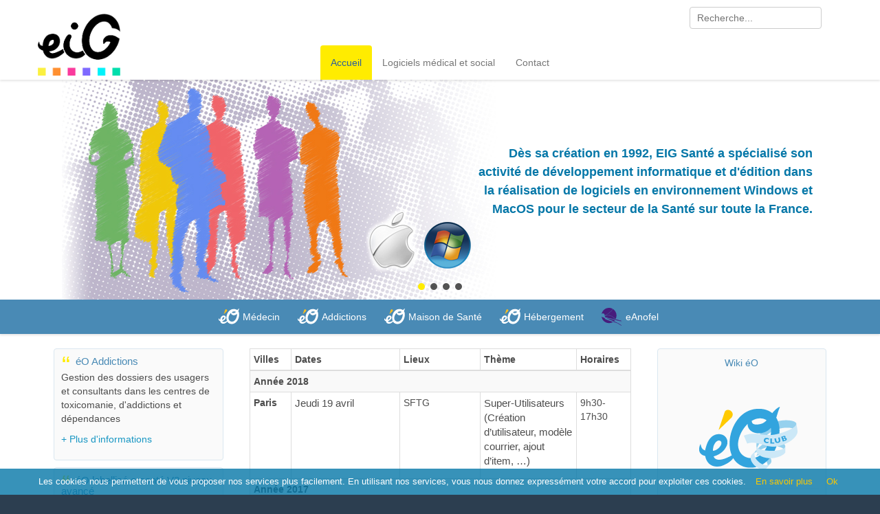

--- FILE ---
content_type: text/html; charset=utf-8
request_url: https://eigsante.fr/167-formations-eo-hebergement.html
body_size: 12404
content:
<!doctype html>
<!--[if lt IE 7]>      <html class="no-js lt-ie9 lt-ie8 lt-ie7" lang="fr" xml:lang="fr" xmlns="http://www.w3.org/1999/xhtml" xmlns:dc="http://purl.org/dc/elements/1.1/" dir="ltr"> <![endif]-->
<!--[if IE 7]>         <html class="no-js lt-ie9 lt-ie8" lang="fr" xml:lang="fr" xmlns="http://www.w3.org/1999/xhtml" xmlns:dc="http://purl.org/dc/elements/1.1/" dir="ltr"> <![endif]-->
<!--[if IE 8]>         <html class="no-js lt-ie9" lang="fr" xml:lang="fr" xmlns="http://www.w3.org/1999/xhtml" xmlns:dc="http://purl.org/dc/elements/1.1/" dir="ltr"> <![endif]-->
<!--[if gt IE 8]><!--> <html class="no-js" lang="fr" xml:lang="fr" xmlns="http://www.w3.org/1999/xhtml" xmlns:dc="http://purl.org/dc/elements/1.1/" dir="ltr"> <!--<![endif]-->
  <head>
      <meta charset="utf-8"/>
      <meta http-equiv="Content-Language" content="fr" />
      <meta http-equiv="X-UA-Compatible" content="IE=edge,chrome=1"/>
      <meta name="viewport" content="width=device-width, initial-scale=1,user-scalable=no,maximum-scale=1"/>
      <meta charset="utf-8" />
	<base href="https://eigsante.fr/167-formations-eo-hebergement.html" />
	<meta name="keywords" content="éO Hébergement" />
	<meta name="rights" content="Tous droits réservés EIG Santé" />
	<meta name="description" content="créateur de logiciels de gestion et multimédia, sites web, formations, spécialiste secteur médical et social" />
	<meta name="generator" content="Joomla! - Open Source Content Management" />
	<title>Formations et rencontres éO Hébergement</title>
	<link href="/favicon.ico" rel="shortcut icon" type="image/vnd.microsoft.icon" />
	<link href="https://eigsante.fr/component/search/?Itemid=80&amp;catid=107&amp;id=167&amp;format=opensearch" rel="search" title="Valider EIG Santé" type="application/opensearchdescription+xml" />
	<script src="/media/jui/js/jquery.min.js?044aa050c49bc8eb1a64c938de244bde"></script>
	<script src="/media/jui/js/jquery-noconflict.js?044aa050c49bc8eb1a64c938de244bde"></script>
	<script src="/media/jui/js/jquery-migrate.min.js?044aa050c49bc8eb1a64c938de244bde"></script>
	<script src="/media/jui/js/bootstrap.min.js?044aa050c49bc8eb1a64c938de244bde"></script>
	<script src="/media/system/js/caption.js?044aa050c49bc8eb1a64c938de244bde"></script>
	<!--[if lt IE 9]><script src="/media/system/js/html5fallback.js?044aa050c49bc8eb1a64c938de244bde"></script><![endif]-->
	<script>
jQuery(function($){ initTooltips(); $("body").on("subform-row-add", initTooltips); function initTooltips (event, container) { container = container || document;$(container).find(".hasTooltip").tooltip({"html": true,"container": "body"});} });jQuery(window).on('load',  function() {
				new JCaption('img.caption');
			});
	</script>

      <!--[if lt IE 9]>
        <script type="text/javascript" src="/templates/silk/assets/hacks/html5shiv.min.js"></script>
        <script type="text/javascript" src="/templates/silk/assets/hacks/selectivizr-min.js"></script>
        <script type="text/javascript" src="/templates/silk/assets/hacks/respond.min.js"></script>
      <![endif]-->
      <link href="/templates/silk/assets/bootstrap/dist/css/bootstrap.min.css" rel="stylesheet" type="text/css" />
      <link href="/templates/silk/css/client.css" rel="stylesheet" type="text/css" />
      <link rel="meta" type="application/rdf+xml" href="http://www.silk-info.com/rdf/silk.rdf" />
      <!--<script type="text/javascript" src='https://www.google.com/recaptcha/api.js'></script>
      <script type="text/javascript">
        var onloadCallback = function() {
          grecaptcha.render('html_element', {
            'sitekey' : '6LdbwugSAAAAAHJS52zSXWziL7Dp37gvAiE5-3Ph'
          });
        };
      </script>-->
      <link rel="canonical" href="http://eigsante.fr/167-formations-eo-hebergement.html"/>
      <link rel="publisher" href="https://plus.google.com/103453431258742155632/"/>
      <script type="text/javascript" src="/templates/silk/assets/hacks/modernizr.min.js"></script>
  <link rel="stylesheet" type="text/css" href="/media/n2/ss3/smartslider.min.css?1571038178" media="all" />
<style type="text/css">.n2-ss-spinner-simple-white-container {
    position: absolute;
    top: 50%;
    left: 50%;
    margin: -20px;
    background: #fff;
    width: 20px;
    height: 20px;
    padding: 10px;
    border-radius: 50%;
    z-index: 1000;
}

.n2-ss-spinner-simple-white {
  outline: 1px solid RGBA(0,0,0,0);
  width:100%;
  height: 100%;
}

.n2-ss-spinner-simple-white:before {
    position: absolute;
    top: 50%;
    left: 50%;
    width: 20px;
    height: 20px;
    margin-top: -11px;
    margin-left: -11px;
}

.n2-ss-spinner-simple-white:not(:required):before {
    content: '';
    border-radius: 50%;
    border-top: 2px solid #333;
    border-right: 2px solid transparent;
    animation: n2SimpleWhite .6s linear infinite;
}
@keyframes n2SimpleWhite {
    to {transform: rotate(360deg);}
}
.n2-ss-spinner-simple-white-container {
    position: absolute;
    top: 50%;
    left: 50%;
    margin: -20px;
    background: #fff;
    width: 20px;
    height: 20px;
    padding: 10px;
    border-radius: 50%;
    z-index: 1000;
}

.n2-ss-spinner-simple-white {
  outline: 1px solid RGBA(0,0,0,0);
  width:100%;
  height: 100%;
}

.n2-ss-spinner-simple-white:before {
    position: absolute;
    top: 50%;
    left: 50%;
    width: 20px;
    height: 20px;
    margin-top: -11px;
    margin-left: -11px;
}

.n2-ss-spinner-simple-white:not(:required):before {
    content: '';
    border-radius: 50%;
    border-top: 2px solid #333;
    border-right: 2px solid transparent;
    animation: n2SimpleWhite .6s linear infinite;
}
@keyframes n2SimpleWhite {
    to {transform: rotate(360deg);}
}</style><script type="text/javascript">(function(){var N=this;N.N2_=N.N2_||{r:[],d:[]},N.N2R=N.N2R||function(){N.N2_.r.push(arguments)},N.N2D=N.N2D||function(){N.N2_.d.push(arguments)}}).call(window);if(!window.n2jQuery){window.n2jQuery={ready:function(cb){console.error('n2jQuery will be deprecated!');N2R(['$'],cb)}}}window.nextend={localization:{},ready:function(cb){console.error('nextend.ready will be deprecated!');N2R('documentReady',function($){cb.call(window,$)})}};nextend.fontsLoaded=false;nextend.fontsLoadedActive=function(){nextend.fontsLoaded=true};var requiredFonts=["Roboto:n3","Roboto:n4","Roboto:n3","Roboto:n4"],fontData={google:{families:["Roboto:300,400,300,400:latin"]},active:function(){nextend.fontsLoadedActive()},inactive:function(){nextend.fontsLoadedActive()},fontactive:function(f,s){fontData.resolveFont(f+':'+s)},fontinactive:function(f,s){fontData.resolveFont(f+':'+s)},resolveFont:function(n){for(var i=requiredFonts.length-1;i>=0;i--){if(requiredFonts[i]===n){requiredFonts.splice(i,1);break}}if(!requiredFonts.length)nextend.fontsLoadedActive()}};if(typeof WebFontConfig!=='undefined'&&typeof WebFont==='undefined'){var _WebFontConfig=WebFontConfig;for(var k in WebFontConfig){if(k=='active'){fontData.active=function(){nextend.fontsLoadedActive();_WebFontConfig.active()}}else if(k=='inactive'){fontData.inactive=function(){nextend.fontsLoadedActive();_WebFontConfig.inactive()}}else if(k=='fontactive'){fontData.fontactive=function(f,s){fontData.resolveFont(f+':'+s);_WebFontConfig.fontactive.apply(this,arguments)}}else if(k=='fontinactive'){fontData.fontinactive=function(f,s){fontData.resolveFont(f+':'+s);_WebFontConfig.fontinactive.apply(this,arguments)}}else if(k=='google'){if(typeof WebFontConfig.google.families!=='undefined'){for(var i=0;i<WebFontConfig.google.families.length;i++){fontData.google.families.push(WebFontConfig.google.families[i])}}}else{fontData[k]=WebFontConfig[k]}}}fontData.classes=true;fontData.events=true;if(typeof WebFont==='undefined'){window.WebFontConfig=fontData}else{WebFont.load(fontData)}</script><script type="text/javascript" src="/media/n2/n/dist/n2-j.min.js?1571038178"></script>
<script type="text/javascript" src="/media/n2/n/dist/nextend-gsap.min.js?1571038178"></script>
<script type="text/javascript" src="/media/n2/n/dist/nextend-frontend.min.js?1571038178"></script>
<script type="text/javascript" src="/media/n2/ss3/dist/smartslider-frontend.min.js?1571038177"></script>
<script type="text/javascript" src="/media/n2/ss3/plugins/type/simple/simple/dist/smartslider-simple-type-frontend.min.js?1571038178"></script>
<script type="text/javascript" src="/media/n2/n/dist/nextend-webfontloader.min.js?1571038178"></script>
<script type="text/javascript">N2R('documentReady',function($){nextend.fontsDeferred=$.Deferred();if(nextend.fontsLoaded){nextend.fontsDeferred.resolve()}else{nextend.fontsLoadedActive=function(){nextend.fontsLoaded=true;nextend.fontsDeferred.resolve()};var intercalCounter=0;nextend.fontInterval=setInterval(function(){if(intercalCounter>3||document.documentElement.className.indexOf('wf-active')!==-1){nextend.fontsLoadedActive();clearInterval(nextend.fontInterval)}intercalCounter++},1000)}N2R(["nextend-frontend","smartslider-frontend","nextend-gsap","smartslider-simple-type-frontend"],function(){new N2Classes.SmartSliderSimple('#n2-ss-2',{"admin":false,"translate3d":1,"callbacks":"","background.video.mobile":1,"align":"normal","isDelayed":0,"load":{"fade":1,"scroll":0},"playWhenVisible":1,"playWhenVisibleAt":0.5,"responsive":{"desktop":1,"tablet":1,"mobile":1,"onResizeEnabled":true,"type":"fullwidth","downscale":1,"upscale":1,"minimumHeight":0,"maximumHeight":320,"maximumSlideWidth":3000,"maximumSlideWidthLandscape":3000,"maximumSlideWidthTablet":3000,"maximumSlideWidthTabletLandscape":3000,"maximumSlideWidthMobile":3000,"maximumSlideWidthMobileLandscape":3000,"maximumSlideWidthConstrainHeight":0,"forceFull":1,"forceFullOverflowX":"body","forceFullHorizontalSelector":"body","constrainRatio":1,"sliderHeightBasedOn":"real","decreaseSliderHeight":0,"focusUser":1,"deviceModes":{"desktopPortrait":1,"desktopLandscape":0,"tabletPortrait":1,"tabletLandscape":0,"mobilePortrait":1,"mobileLandscape":0},"normalizedDeviceModes":{"unknownUnknown":["unknown","Unknown"],"desktopPortrait":["desktop","Portrait"],"desktopLandscape":["desktop","Portrait"],"tabletLandscape":["desktop","Portrait"],"tabletPortrait":["tablet","Portrait"],"mobileLandscape":["tablet","Portrait"],"mobilePortrait":["mobile","Portrait"]},"verticalRatioModifiers":{"unknownUnknown":1,"desktopPortrait":1,"desktopLandscape":1,"tabletPortrait":1,"tabletLandscape":1,"mobilePortrait":1,"mobileLandscape":1},"minimumFontSizes":{"desktopPortrait":4,"desktopLandscape":4,"tabletPortrait":4,"tabletLandscape":4,"mobilePortrait":4,"mobileLandscape":4},"ratioToDevice":{"Portrait":{"tablet":0.69946091644205,"mobile":0.5},"Landscape":{"tablet":0,"mobile":0}},"sliderWidthToDevice":{"desktopPortrait":742,"desktopLandscape":742,"tabletPortrait":519,"tabletLandscape":0,"mobilePortrait":371,"mobileLandscape":0},"basedOn":"combined","orientationMode":"width","overflowHiddenPage":0,"desktopPortraitScreenWidth":1200,"tabletPortraitScreenWidth":800,"mobilePortraitScreenWidth":440,"tabletLandscapeScreenWidth":800,"mobileLandscapeScreenWidth":440,"focus":{"offsetTop":"","offsetBottom":""}},"controls":{"mousewheel":0,"touch":"horizontal","keyboard":1,"blockCarouselInteraction":1},"lazyLoad":0,"lazyLoadNeighbor":0,"blockrightclick":0,"maintainSession":0,"autoplay":{"enabled":1,"start":1,"duration":8000,"autoplayToSlide":-1,"autoplayToSlideIndex":-1,"allowReStart":0,"pause":{"click":1,"mouse":"enter","mediaStarted":1},"resume":{"click":0,"mouse":0,"mediaEnded":1,"slidechanged":0}},"perspective":1500,"layerMode":{"playOnce":0,"playFirstLayer":1,"mode":"skippable","inAnimation":"mainInEnd"},"initCallbacks":["N2D(\"SmartSliderWidgetBulletTransition\",function(t,e){function i(e,i){this.slider=e,this.slider.started(t.proxy(this.start,this,i))}return i.prototype.start=function(e){if(this.slider.sliderElement.data(\"bullet\"))return!1;if(this.slider.sliderElement.data(\"bullet\",this),this.axis=\"horizontal\",this.offset=0,this.parameters=e,this.bar=this.slider.sliderElement.find(\".nextend-bullet-bar\"),this.event=\"universalclick\",\"mouseenter\"===this.parameters.action&&(this.event=\"universalenter\"),this.slider.sliderElement.on({slideCountChanged:t.proxy(this.onSlideCountChanged,this),sliderSwitchTo:t.proxy(this.onSlideSwitch,this)}),this.slider.firstSlideReady.done(t.proxy(this.onFirstSlideSet,this)),0===e.overlay){var i=!1;switch(e.area){case 1:i=\"Top\";break;case 12:i=\"Bottom\";break;case 5:i=\"Left\",this.axis=\"vertical\";break;case 8:i=\"Right\",this.axis=\"vertical\"}i&&(this.offset=parseFloat(this.bar.data(\"offset\")),this.slider.responsive.addStaticMargin(i,this))}},i.prototype.onFirstSlideSet=function(t){this.onSlideCountChanged(),this.$dots.eq(t.index).addClass(\"n2-active\").attr(\"aria-current\",\"true\")},i.prototype.onDotClick=function(e,i){this.slider.directionalChangeTo(e),t(i.target).blur()},i.prototype.onSlideSwitch=function(t,e){this.$dots.filter(\".n2-active\").removeClass(\"n2-active\").removeAttr(\"aria-current\"),this.$dots.eq(e).addClass(\"n2-active\").attr(\"aria-current\",\"true\")},i.prototype.isVisible=function(){return this.bar.is(\":visible\")},i.prototype.getSize=function(){return\"horizontal\"===this.axis?this.bar.height()+this.offset:this.bar.width()+this.offset},i.prototype.showThumbnail=function(e,i){var s=this.getThumbnail(e);NextendTween.to(s,.3,{opacity:1}),this.$dots.eq(e).one(\"universalleave.thumbnailleave\",t.proxy(this.hideThumbnail,this,e,s))},i.prototype.hideThumbnail=function(t,e,i){i.stopPropagation(),NextendTween.to(e,.3,{opacity:0,onComplete:function(){e.remove()}})},i.prototype.getThumbnail=function(e){var i=this.$dots.eq(e),s=this.slider.sliderElement.offset(),a=i.offset(),r=i.outerWidth(),o=i.outerHeight(),n=t(\"<div\/>\").append(t(\"<div\/>\").css({width:this.parameters.thumbnailWidth,height:this.parameters.thumbnailHeight,backgroundImage:'url(\"'+this.slider.slides[e].getThumbnail()+'\")'}).addClass(\"n2-ss-bullet-thumbnail\")).addClass(this.parameters.thumbnailStyle).addClass(\"n2-ss-bullet-thumbnail-container\").appendTo(this.slider.sliderElement);switch(this.parameters.thumbnailPosition){case\"right\":n.css({left:a.left-s.left+r,top:a.top-s.top+o\/2-n.outerHeight(!0)\/2});break;case\"left\":n.css({left:a.left-s.left-n.outerWidth(!0),top:a.top-s.top+o\/2-n.outerHeight(!0)\/2});break;case\"top\":n.css({left:a.left-s.left+r\/2-n.outerWidth(!0)\/2,top:a.top-s.top-n.outerHeight(!0)});break;case\"bottom\":n.css({left:a.left-s.left+r\/2-n.outerWidth(!0)\/2,top:a.top-s.top+o})}return i.data(\"thumbnail\",n),n},i.prototype.onSlideCountChanged=function(){this.bar.html(\"\");for(var e=0;e<this.slider.slides.length;e++){var i=this.slider.slides[e],s=t('<div class=\"n2-ow n2-bullet '+this.parameters.dotClasses+'\" tabindex=\"0\"><\/div>').attr(\"role\",\"button\").attr(\"aria-label\",i.getTitle()).appendTo(this.bar);switch(s.wrap(t('<div class=\"n2-ow\"><\/div>').on(this.event,t.proxy(this.onDotClick,this,e))).on(\"n2Activate\",t.proxy(this.onDotClick,this,e)),this.parameters.mode){case\"numeric\":s.html(e+1);break;case\"title\":s.html(i.getTitle())}if(1===this.parameters.thumbnail){var a=i.getThumbnail();a&&s.on({universalenter:t.proxy(this.showThumbnail,this,e)},{leaveOnSecond:!0})}}this.$dots=this.bar.find(\">div>*\")},i});","new N2Classes.SmartSliderWidgetBulletTransition(this, {\"overlay\":0,\"area\":10,\"dotClasses\":\"n2-style-97783e9e412f59764566da4318401fb6-dot \",\"mode\":\"\",\"action\":\"click\"});"],"allowBGImageAttachmentFixed":false,"bgAnimationsColor":"RGBA(51,51,51,1)","bgAnimations":0,"mainanimation":{"type":"horizontal","duration":800,"delay":0,"ease":"easeOutQuad","parallax":0,"shiftedBackgroundAnimation":0},"carousel":1,"dynamicHeight":0})});N2R(["nextend-frontend","smartslider-frontend","nextend-gsap","smartslider-simple-type-frontend"],function(){new N2Classes.SmartSliderSimple('#n2-ss-2',{"admin":false,"translate3d":1,"callbacks":"","background.video.mobile":1,"align":"normal","isDelayed":0,"load":{"fade":1,"scroll":0},"playWhenVisible":1,"playWhenVisibleAt":0.5,"responsive":{"desktop":1,"tablet":1,"mobile":1,"onResizeEnabled":true,"type":"fullwidth","downscale":1,"upscale":1,"minimumHeight":0,"maximumHeight":320,"maximumSlideWidth":3000,"maximumSlideWidthLandscape":3000,"maximumSlideWidthTablet":3000,"maximumSlideWidthTabletLandscape":3000,"maximumSlideWidthMobile":3000,"maximumSlideWidthMobileLandscape":3000,"maximumSlideWidthConstrainHeight":0,"forceFull":1,"forceFullOverflowX":"body","forceFullHorizontalSelector":"body","constrainRatio":1,"sliderHeightBasedOn":"real","decreaseSliderHeight":0,"focusUser":1,"deviceModes":{"desktopPortrait":1,"desktopLandscape":0,"tabletPortrait":1,"tabletLandscape":0,"mobilePortrait":1,"mobileLandscape":0},"normalizedDeviceModes":{"unknownUnknown":["unknown","Unknown"],"desktopPortrait":["desktop","Portrait"],"desktopLandscape":["desktop","Portrait"],"tabletLandscape":["desktop","Portrait"],"tabletPortrait":["tablet","Portrait"],"mobileLandscape":["tablet","Portrait"],"mobilePortrait":["mobile","Portrait"]},"verticalRatioModifiers":{"unknownUnknown":1,"desktopPortrait":1,"desktopLandscape":1,"tabletPortrait":1,"tabletLandscape":1,"mobilePortrait":1,"mobileLandscape":1},"minimumFontSizes":{"desktopPortrait":4,"desktopLandscape":4,"tabletPortrait":4,"tabletLandscape":4,"mobilePortrait":4,"mobileLandscape":4},"ratioToDevice":{"Portrait":{"tablet":0.69946091644205,"mobile":0.5},"Landscape":{"tablet":0,"mobile":0}},"sliderWidthToDevice":{"desktopPortrait":742,"desktopLandscape":742,"tabletPortrait":519,"tabletLandscape":0,"mobilePortrait":371,"mobileLandscape":0},"basedOn":"combined","orientationMode":"width","overflowHiddenPage":0,"desktopPortraitScreenWidth":1200,"tabletPortraitScreenWidth":800,"mobilePortraitScreenWidth":440,"tabletLandscapeScreenWidth":800,"mobileLandscapeScreenWidth":440,"focus":{"offsetTop":"","offsetBottom":""}},"controls":{"mousewheel":0,"touch":"horizontal","keyboard":1,"blockCarouselInteraction":1},"lazyLoad":0,"lazyLoadNeighbor":0,"blockrightclick":0,"maintainSession":0,"autoplay":{"enabled":1,"start":1,"duration":8000,"autoplayToSlide":-1,"autoplayToSlideIndex":-1,"allowReStart":0,"pause":{"click":1,"mouse":"enter","mediaStarted":1},"resume":{"click":0,"mouse":0,"mediaEnded":1,"slidechanged":0}},"perspective":1500,"layerMode":{"playOnce":0,"playFirstLayer":1,"mode":"skippable","inAnimation":"mainInEnd"},"initCallbacks":["N2D(\"SmartSliderWidgetBulletTransition\",function(t,e){function i(e,i){this.slider=e,this.slider.started(t.proxy(this.start,this,i))}return i.prototype.start=function(e){if(this.slider.sliderElement.data(\"bullet\"))return!1;if(this.slider.sliderElement.data(\"bullet\",this),this.axis=\"horizontal\",this.offset=0,this.parameters=e,this.bar=this.slider.sliderElement.find(\".nextend-bullet-bar\"),this.event=\"universalclick\",\"mouseenter\"===this.parameters.action&&(this.event=\"universalenter\"),this.slider.sliderElement.on({slideCountChanged:t.proxy(this.onSlideCountChanged,this),sliderSwitchTo:t.proxy(this.onSlideSwitch,this)}),this.slider.firstSlideReady.done(t.proxy(this.onFirstSlideSet,this)),0===e.overlay){var i=!1;switch(e.area){case 1:i=\"Top\";break;case 12:i=\"Bottom\";break;case 5:i=\"Left\",this.axis=\"vertical\";break;case 8:i=\"Right\",this.axis=\"vertical\"}i&&(this.offset=parseFloat(this.bar.data(\"offset\")),this.slider.responsive.addStaticMargin(i,this))}},i.prototype.onFirstSlideSet=function(t){this.onSlideCountChanged(),this.$dots.eq(t.index).addClass(\"n2-active\").attr(\"aria-current\",\"true\")},i.prototype.onDotClick=function(e,i){this.slider.directionalChangeTo(e),t(i.target).blur()},i.prototype.onSlideSwitch=function(t,e){this.$dots.filter(\".n2-active\").removeClass(\"n2-active\").removeAttr(\"aria-current\"),this.$dots.eq(e).addClass(\"n2-active\").attr(\"aria-current\",\"true\")},i.prototype.isVisible=function(){return this.bar.is(\":visible\")},i.prototype.getSize=function(){return\"horizontal\"===this.axis?this.bar.height()+this.offset:this.bar.width()+this.offset},i.prototype.showThumbnail=function(e,i){var s=this.getThumbnail(e);NextendTween.to(s,.3,{opacity:1}),this.$dots.eq(e).one(\"universalleave.thumbnailleave\",t.proxy(this.hideThumbnail,this,e,s))},i.prototype.hideThumbnail=function(t,e,i){i.stopPropagation(),NextendTween.to(e,.3,{opacity:0,onComplete:function(){e.remove()}})},i.prototype.getThumbnail=function(e){var i=this.$dots.eq(e),s=this.slider.sliderElement.offset(),a=i.offset(),r=i.outerWidth(),o=i.outerHeight(),n=t(\"<div\/>\").append(t(\"<div\/>\").css({width:this.parameters.thumbnailWidth,height:this.parameters.thumbnailHeight,backgroundImage:'url(\"'+this.slider.slides[e].getThumbnail()+'\")'}).addClass(\"n2-ss-bullet-thumbnail\")).addClass(this.parameters.thumbnailStyle).addClass(\"n2-ss-bullet-thumbnail-container\").appendTo(this.slider.sliderElement);switch(this.parameters.thumbnailPosition){case\"right\":n.css({left:a.left-s.left+r,top:a.top-s.top+o\/2-n.outerHeight(!0)\/2});break;case\"left\":n.css({left:a.left-s.left-n.outerWidth(!0),top:a.top-s.top+o\/2-n.outerHeight(!0)\/2});break;case\"top\":n.css({left:a.left-s.left+r\/2-n.outerWidth(!0)\/2,top:a.top-s.top-n.outerHeight(!0)});break;case\"bottom\":n.css({left:a.left-s.left+r\/2-n.outerWidth(!0)\/2,top:a.top-s.top+o})}return i.data(\"thumbnail\",n),n},i.prototype.onSlideCountChanged=function(){this.bar.html(\"\");for(var e=0;e<this.slider.slides.length;e++){var i=this.slider.slides[e],s=t('<div class=\"n2-ow n2-bullet '+this.parameters.dotClasses+'\" tabindex=\"0\"><\/div>').attr(\"role\",\"button\").attr(\"aria-label\",i.getTitle()).appendTo(this.bar);switch(s.wrap(t('<div class=\"n2-ow\"><\/div>').on(this.event,t.proxy(this.onDotClick,this,e))).on(\"n2Activate\",t.proxy(this.onDotClick,this,e)),this.parameters.mode){case\"numeric\":s.html(e+1);break;case\"title\":s.html(i.getTitle())}if(1===this.parameters.thumbnail){var a=i.getThumbnail();a&&s.on({universalenter:t.proxy(this.showThumbnail,this,e)},{leaveOnSecond:!0})}}this.$dots=this.bar.find(\">div>*\")},i});","new N2Classes.SmartSliderWidgetBulletTransition(this, {\"overlay\":0,\"area\":10,\"dotClasses\":\"n2-style-97783e9e412f59764566da4318401fb6-dot \",\"mode\":\"\",\"action\":\"click\"});"],"allowBGImageAttachmentFixed":false,"bgAnimationsColor":"RGBA(51,51,51,1)","bgAnimations":0,"mainanimation":{"type":"horizontal","duration":800,"delay":0,"ease":"easeOutQuad","parallax":0,"shiftedBackgroundAnimation":0},"carousel":1,"dynamicHeight":0})})});</script></head>
  <body>
      <!--[if lt IE 7]>
          <p class="browsehappy">
              Vous utilisez un <strong>navigateur trop ancien</strong>. 
              <a href="http://browsehappy.com/">Amélorez-le dès maintenant en suivant ce lien</a>.
          </p>
      <![endif]-->
      <nav class="navbar navbar-default navbar-social"><!--  navbar-fixed-top -->
        <div class="container">
          <div class="navbar-header" id="logo_box">
            <button type="button" class="navbar-toggle collapsed" data-toggle="collapse" data-target="#navbarsocial" aria-expanded="false" aria-controls="navbar">
              <span class="sr-only">EIG Santé</span>
              <span class="icon-bar"></span>
              <span class="icon-bar"></span>
              <span class="icon-bar"></span>
            </button>
            <a class="navbar-brand" href="/" title="développement informatique, édition et réalisation de logiciels, création de sites internet et formations sur Angers">
              <span></span>
            </a>
          </div>
          <div id="navbarsocial" class="navbar-collapse collapse">
            <div class="search">
	<form action="/" method="post" class="form-inline" role="search">
		<label for="mod-search-searchword1207" class="element-invisible">Rechercher</label> <input name="searchword" id="mod-search-searchword1207" maxlength="200"  class="inputbox search-query input-medium" type="search" placeholder="Recherche..." />		<input type="hidden" name="task" value="search" />
		<input type="hidden" name="option" value="com_search" />
		<input type="hidden" name="Itemid" value="80" />
	</form>
</div>

          </div>
        </div>
      </nav>
      <!---->
      <nav class="navbar navbar-default navbar-main"><!--  navbar-fixed-top -->
        <div class="container">
          <div class="navbar-header">
            <button type="button" class="navbar-toggle collapsed" data-toggle="collapse" data-target="#navbarmain" aria-expanded="false" aria-controls="navbar">
              <span class="sr-only">EIG Santé</span>
              <span class="icon-bar"></span>
              <span class="icon-bar"></span>
              <span class="icon-bar"></span>
            </button>
          </div>
          <div id="navbarmain" class="navbar-collapse collapse">
            <ul class="nav menu navbar-nav mainmenu mod-list">
<li class="item-80 default current active"><a href="/" title="Développement informatique 4D, édition logiciels médicaux secteur santé, formations, création de sites web">Accueil</a></li><li class="item-57"><a href="/medical-social.html" title="Gamme de logiciels pour le secteur de la santé et recherche informatique">Logiciels médical et social</a></li><li class="item-151"><a href="/contactez-silk.html" >Contact</a></li></ul>

          </div>
        </div>
      </nav>
      <!---->
            <div id="accroche"><div><div><div class="n2-section-smartslider " role="region" aria-label="Slider"><style>div#n2-ss-2{width:742px;float:left;margin:0px 0px 0px 0px;}html[dir="rtl"] div#n2-ss-2{float:right;}div#n2-ss-2 .n2-ss-slider-1{position:relative;padding-top:0px;padding-right:0px;padding-bottom:0px;padding-left:0px;height:215px;border-style:solid;border-width:0px;border-color:#3e3e3e;border-color:RGBA(62,62,62,1);border-radius:0px;background-clip:padding-box;background-repeat:repeat;background-position:50% 50%;background-size:cover;background-attachment:scroll;}div#n2-ss-2 .n2-ss-slider-background-video-container{position:absolute;left:0;top:0;width:100%;height:100%;overflow:hidden;}div#n2-ss-2 .n2-ss-slider-2{position:relative;width:100%;height:100%;}.x-firefox div#n2-ss-2 .n2-ss-slider-2{opacity:0.99999;}div#n2-ss-2 .n2-ss-slider-3{position:relative;width:100%;height:100%;overflow:hidden;outline:1px solid rgba(0,0,0,0);z-index:10;}div#n2-ss-2 .n2-ss-slide-backgrounds,div#n2-ss-2 .n2-ss-slider-3 > .n-particles-js-canvas-el,div#n2-ss-2 .n2-ss-slider-3 > .n2-ss-divider{position:absolute;left:0;top:0;width:100%;height:100%;}div#n2-ss-2 .n2-ss-slide-backgrounds{z-index:10;}div#n2-ss-2 .n2-ss-slider-3 > .n-particles-js-canvas-el{z-index:12;}div#n2-ss-2 .n2-ss-slide-backgrounds > *{overflow:hidden;}div#n2-ss-2 .n2-ss-slide{position:absolute;top:0;left:0;width:100%;height:100%;z-index:20;display:block;-webkit-backface-visibility:hidden;}div#n2-ss-2 .n2-ss-layers-container{position:relative;width:742px;height:215px;}div#n2-ss-2 .n2-ss-parallax-clip > .n2-ss-layers-container{position:absolute;right:0;}div#n2-ss-2 .n2-ss-slide{perspective:1500px;}div#n2-ss-2[data-ie] .n2-ss-slide{perspective:none;transform:perspective(1500px);}div#n2-ss-2 .n2-ss-slide-active{z-index:21;}div#n2-ss-2 .n2-ss-control-bullet{visibility:hidden;text-align:center;justify-content:center;}div#n2-ss-2 .n2-ss-control-bullet-horizontal.n2-ss-control-bullet-fullsize{width:100%;}div#n2-ss-2 .n2-ss-control-bullet-vertical.n2-ss-control-bullet-fullsize{height:100%;flex-flow:column;}div#n2-ss-2 .nextend-bullet-bar{display:inline-flex;visibility:visible;align-items:center;flex-wrap:wrap;}div#n2-ss-2 .n2-bar-justify-content-left{justify-content:flex-start;}div#n2-ss-2 .n2-bar-justify-content-center{justify-content:center;}div#n2-ss-2 .n2-bar-justify-content-right{justify-content:flex-end;}div#n2-ss-2 .n2-ss-control-bullet-vertical > .nextend-bullet-bar{flex-flow:column;}div#n2-ss-2 .n2-ss-control-bullet-fullsize > .nextend-bullet-bar{display:flex;}div#n2-ss-2 .n2-ss-control-bullet-horizontal.n2-ss-control-bullet-fullsize > .nextend-bullet-bar{flex:1 1 auto;}div#n2-ss-2 .n2-ss-control-bullet-vertical.n2-ss-control-bullet-fullsize > .nextend-bullet-bar{height:100%;}div#n2-ss-2 .nextend-bullet-bar .n2-bullet{cursor:pointer;transition:background-color 0.4s;}div#n2-ss-2 .nextend-bullet-bar .n2-bullet.n2-active{cursor:default;}div#n2-ss-2 div.n2-ss-bullet-thumbnail-container{position:absolute;opacity:0;z-index:10000000;}div#n2-ss-2 .n2-ss-bullet-thumbnail-container .n2-ss-bullet-thumbnail{background-size:cover;background-repeat:no-repeat;background-position:center;}div#n2-ss-2 .n2-ss-layer .n2-font-1009-hover{font-family: 'Roboto','Arial';color: #ffffff;font-size:225%;text-shadow: none;line-height: 1.5;font-weight: normal;font-style: normal;text-decoration: none;text-align: center;letter-spacing: normal;word-spacing: normal;text-transform: none;}div#n2-ss-2 .n2-ss-layer .n2-font-dadbba9c8d0567d9b60304b6f7aaead8-paragraph{font-family: 'Helvetica';color: #0577a8;font-size:112.5%;text-shadow: none;line-height: 1.5;font-weight: bold;font-style: normal;text-decoration: none;text-align: right;letter-spacing: normal;word-spacing: normal;text-transform: none;font-weight: bold;}div#n2-ss-2 .n2-ss-layer .n2-font-dadbba9c8d0567d9b60304b6f7aaead8-paragraph a, div#n2-ss-2 .n2-ss-layer .n2-font-dadbba9c8d0567d9b60304b6f7aaead8-paragraph a:FOCUS{font-family: 'Helvetica';color: #1890d7;font-size:100%;text-shadow: none;line-height: 1.5;font-weight: bold;font-style: normal;text-decoration: none;text-align: right;letter-spacing: normal;word-spacing: normal;text-transform: none;font-weight: bold;}div#n2-ss-2 .n2-ss-layer .n2-font-dadbba9c8d0567d9b60304b6f7aaead8-paragraph a:HOVER, div#n2-ss-2 .n2-ss-layer .n2-font-dadbba9c8d0567d9b60304b6f7aaead8-paragraph a:ACTIVE{font-family: 'Helvetica';color: #1890d7;font-size:100%;text-shadow: none;line-height: 1.5;font-weight: bold;font-style: normal;text-decoration: none;text-align: right;letter-spacing: normal;word-spacing: normal;text-transform: none;font-weight: bold;}div#n2-ss-2 .n2-ss-layer .n2-font-838dfae9662467655d81b25faede752d-hover{font-family: 'Roboto','Arial';color: #0577a8;font-size:112.5%;text-shadow: none;line-height: 1.5;font-weight: bold;font-style: normal;text-decoration: none;text-align: left;letter-spacing: normal;word-spacing: normal;text-transform: none;font-weight: bold;}div#n2-ss-2 .n2-ss-layer .n2-font-22cfef099a7bd19b2d28556429870b7a-paragraph{font-family: 'Helvetica';color: #282828;font-size:100%;text-shadow: none;line-height: 1.5;font-weight: normal;font-style: normal;text-decoration: none;text-align: left;letter-spacing: normal;word-spacing: normal;text-transform: none;}div#n2-ss-2 .n2-ss-layer .n2-font-22cfef099a7bd19b2d28556429870b7a-paragraph a, div#n2-ss-2 .n2-ss-layer .n2-font-22cfef099a7bd19b2d28556429870b7a-paragraph a:FOCUS{font-family: 'Helvetica';color: #1890d7;font-size:100%;text-shadow: none;line-height: 1.5;font-weight: normal;font-style: normal;text-decoration: none;text-align: left;letter-spacing: normal;word-spacing: normal;text-transform: none;}div#n2-ss-2 .n2-ss-layer .n2-font-22cfef099a7bd19b2d28556429870b7a-paragraph a:HOVER, div#n2-ss-2 .n2-ss-layer .n2-font-22cfef099a7bd19b2d28556429870b7a-paragraph a:ACTIVE{font-family: 'Helvetica';color: #1890d7;font-size:100%;text-shadow: none;line-height: 1.5;font-weight: normal;font-style: normal;text-decoration: none;text-align: left;letter-spacing: normal;word-spacing: normal;text-transform: none;}div#n2-ss-2 .n2-ss-layer .n2-font-bf9ae183f985d84b72be556cb5ee2e50-hover{font-family: 'Helvetica';color: #0577a8;font-size:112.5%;text-shadow: none;line-height: 1.5;font-weight: bold;font-style: normal;text-decoration: none;text-align: left;letter-spacing: normal;word-spacing: normal;text-transform: none;font-weight: bold;}div#n2-ss-2 .n2-ss-layer .n2-font-22499e3591c75e00dbb2a49f52386617-paragraph{font-family: 'Roboto','Arial';color: #282828;font-size:100%;text-shadow: none;line-height: 1.5;font-weight: normal;font-style: normal;text-decoration: none;text-align: right;letter-spacing: normal;word-spacing: normal;text-transform: none;}div#n2-ss-2 .n2-ss-layer .n2-font-22499e3591c75e00dbb2a49f52386617-paragraph a, div#n2-ss-2 .n2-ss-layer .n2-font-22499e3591c75e00dbb2a49f52386617-paragraph a:FOCUS{font-family: 'Roboto','Arial';color: #1890d7;font-size:100%;text-shadow: none;line-height: 1.5;font-weight: normal;font-style: normal;text-decoration: none;text-align: right;letter-spacing: normal;word-spacing: normal;text-transform: none;}div#n2-ss-2 .n2-ss-layer .n2-font-22499e3591c75e00dbb2a49f52386617-paragraph a:HOVER, div#n2-ss-2 .n2-ss-layer .n2-font-22499e3591c75e00dbb2a49f52386617-paragraph a:ACTIVE{font-family: 'Roboto','Arial';color: #1890d7;font-size:100%;text-shadow: none;line-height: 1.5;font-weight: normal;font-style: normal;text-decoration: none;text-align: right;letter-spacing: normal;word-spacing: normal;text-transform: none;}div#n2-ss-2 .n2-ss-layer .n2-font-71914220d4b9ba6b020ad5d27e87e8ca-paragraph{font-family: 'Helvetica';color: #282828;font-size:100%;text-shadow: none;line-height: 1.5;font-weight: normal;font-style: normal;text-decoration: none;text-align: right;letter-spacing: normal;word-spacing: normal;text-transform: none;}div#n2-ss-2 .n2-ss-layer .n2-font-71914220d4b9ba6b020ad5d27e87e8ca-paragraph a, div#n2-ss-2 .n2-ss-layer .n2-font-71914220d4b9ba6b020ad5d27e87e8ca-paragraph a:FOCUS{font-family: 'Helvetica';color: #1890d7;font-size:100%;text-shadow: none;line-height: 1.5;font-weight: normal;font-style: normal;text-decoration: none;text-align: right;letter-spacing: normal;word-spacing: normal;text-transform: none;}div#n2-ss-2 .n2-ss-layer .n2-font-71914220d4b9ba6b020ad5d27e87e8ca-paragraph a:HOVER, div#n2-ss-2 .n2-ss-layer .n2-font-71914220d4b9ba6b020ad5d27e87e8ca-paragraph a:ACTIVE{font-family: 'Helvetica';color: #1890d7;font-size:100%;text-shadow: none;line-height: 1.5;font-weight: normal;font-style: normal;text-decoration: none;text-align: right;letter-spacing: normal;word-spacing: normal;text-transform: none;}div#n2-ss-2 .n2-ss-layer .n2-font-63841d4266d9ad0d28ee2c2326f450dd-hover{font-family: 'Helvetica';color: #0577a8;font-size:112.5%;text-shadow: none;line-height: 1.5;font-weight: bold;font-style: normal;text-decoration: none;text-align: right;letter-spacing: normal;word-spacing: normal;text-transform: none;font-weight: bold;}div#n2-ss-2 .n2-style-97783e9e412f59764566da4318401fb6-dot{background: #000000;background: RGBA(0,0,0,0.67);opacity:1;padding:5px 5px 5px 5px ;box-shadow: none;border-width: 0px;border-style: solid;border-color: #000000; border-color: RGBA(0,0,0,1);border-radius:50px;margin: 4px;}div#n2-ss-2 .n2-style-97783e9e412f59764566da4318401fb6-dot.n2-active, div#n2-ss-2 .n2-style-97783e9e412f59764566da4318401fb6-dot:HOVER, div#n2-ss-2 .n2-style-97783e9e412f59764566da4318401fb6-dot:FOCUS{background: #ffec00;}</style><div id="n2-ss-2-align" class="n2-ss-align"><div class="n2-padding"><div id="n2-ss-2" data-creator="Smart Slider 3" class="n2-ss-slider n2-ow n2-has-hover n2notransition  n2-ss-load-fade " data-minFontSizedesktopPortrait="4" data-minFontSizedesktopLandscape="4" data-minFontSizetabletPortrait="4" data-minFontSizetabletLandscape="4" data-minFontSizemobilePortrait="4" data-minFontSizemobileLandscape="4" style="font-size: 1rem;" data-fontsize="16">
        <div class="n2-ss-slider-1 n2-ss-swipe-element n2-ow" style="">
                        <div class="n2-ss-slider-2 n2-ow">
                                <div class="n2-ss-slider-3 n2-ow" style="">

                    <div class="n2-ss-slide-backgrounds"></div><div data-first="1" data-slide-duration="0" data-id="4" data-title="&lt;div&gt;&lt;div&gt;diap6.jpg&lt;/div&gt;&lt;/div&gt;" style="" class=" n2-ss-slide n2-ss-canvas n2-ow  n2-ss-slide-4"><div class="n2-ss-slide-background n2-ow" data-mode="fit"><div data-hash="dcceedd3f31632bdbefd35b2c6dc57d2" data-desktop="/images/diap6.jpg" class="n2-ss-slide-background-image" data-blur="0"><img src="/images/diap6.jpg" alt="" /></div></div><div class="n2-ss-layers-container n2-ow" data-csstextalign="center" style=""><div class="n2-ss-layer n2-ow" style="overflow:visible;" data-csstextalign="inherit" data-has-maxwidth="0" data-desktopportraitmaxwidth="0" data-cssselfalign="inherit" data-desktopportraitselfalign="inherit" data-pm="content" data-desktopportraitpadding="10|*|10|*|10|*|10|*|px+" data-desktopportraitinneralign="inherit" data-sstype="content" data-hasbackground="0" data-rotation="0" data-desktopportrait="1" data-desktoplandscape="1" data-tabletportrait="1" data-tabletlandscape="1" data-mobileportrait="1" data-mobilelandscape="1" data-adaptivefont="1" data-desktopportraitfontsize="100" data-plugin="rendered"><div class="n2-ss-section-main-content n2-ss-layer-content n2-ow" style="padding:0.625em 0.625em 0.625em 0.625em ;" data-verticalalign="center"><div class="n2-ss-layer n2-ow" style="margin:-4.375em 0em 0em 0em ;max-width: 435px;overflow:visible;" data-pm="normal" data-desktopportraitmargin="-70|*|0|*|0|*|0|*|px+" data-desktopportraitheight="0" data-has-maxwidth="1" data-desktopportraitmaxwidth="435" data-cssselfalign="right" data-desktopportraitselfalign="right" data-sstype="layer" data-rotation="0" data-desktopportrait="1" data-desktoplandscape="1" data-tabletportrait="1" data-tabletlandscape="1" data-mobileportrait="1" data-mobilelandscape="1" data-adaptivefont="0" data-desktopportraitfontsize="100" data-plugin="rendered"><div id="n2-ss-2item1" class="n2-font-1009-hover   n2-ss-item-content n2-ow" style="display:inline-block;white-space:nowrap;"></div></div><div class="n2-ss-layer n2-ow" style="margin:0em 0em 0em 0em ;overflow:visible;" data-pm="normal" data-desktopportraitmargin="0|*|0|*|0|*|0|*|px+" data-desktopportraitheight="0" data-has-maxwidth="0" data-desktopportraitmaxwidth="0" data-cssselfalign="inherit" data-desktopportraitselfalign="inherit" data-sstype="layer" data-rotation="0" data-desktopportrait="1" data-desktoplandscape="1" data-tabletportrait="1" data-tabletlandscape="1" data-mobileportrait="1" data-mobilelandscape="1" data-adaptivefont="0" data-desktopportraitfontsize="100" data-plugin="rendered"><div id="n2-ss-2item2" class="n2-font-1009-hover   n2-ss-item-content n2-ow" style="display:block;"></div></div><div class="n2-ss-layer n2-ow" style="margin:0em 0em 0em 0em ;overflow:visible;" data-pm="normal" data-desktopportraitmargin="0|*|0|*|0|*|0|*|px+" data-desktopportraitheight="0" data-has-maxwidth="0" data-desktopportraitmaxwidth="0" data-cssselfalign="inherit" data-desktopportraitselfalign="inherit" data-sstype="layer" data-rotation="0" data-desktopportrait="1" data-desktoplandscape="1" data-tabletportrait="1" data-tabletlandscape="1" data-mobileportrait="1" data-mobilelandscape="1" data-adaptivefont="0" data-desktopportraitfontsize="100" data-plugin="rendered"><div id="n2-ss-2item3" class="n2-font-1009-hover   n2-ss-item-content n2-ow" style="display:inline-block;white-space:nowrap;"></div></div><div class="n2-ss-layer n2-ow" style="margin:0em 0em 0em 0em ;max-width: 495px;overflow:visible;" data-pm="normal" data-desktopportraitmargin="0|*|0|*|0|*|0|*|px+" data-desktopportraitheight="0" data-has-maxwidth="1" data-desktopportraitmaxwidth="495" data-cssselfalign="right" data-desktopportraitselfalign="right" data-sstype="layer" data-rotation="0" data-desktopportrait="1" data-desktoplandscape="1" data-tabletportrait="1" data-tabletlandscape="1" data-mobileportrait="1" data-mobilelandscape="1" data-adaptivefont="0" data-desktopportraitfontsize="100" data-plugin="rendered"><div class="n2-ss-item-content n2-ow"><div class="n2-ow n2-ow-all n2-ss-desktop n2-ss-mobile n2-ss-tablet"><p class="n2-font-dadbba9c8d0567d9b60304b6f7aaead8-paragraph   n2-ow">Dès sa création en 1992, EIG Santé a spécialisé son activité de développement informatique et d'édition dans la réalisation de logiciels en environnement Windows et MacOS pour le secteur de la Santé sur toute la France.</p>
</div></div></div></div></div></div></div><div data-slide-duration="0" data-id="7" data-title="&lt;div&gt;&lt;div&gt;diap2.jpg&lt;/div&gt;&lt;/div&gt;" style="" class=" n2-ss-slide n2-ss-canvas n2-ow  n2-ss-slide-7"><div class="n2-ss-slide-background n2-ow" data-mode="fit"><div data-hash="cc06e3bd1072e70f3dd2a9b74d022189" data-desktop="/images/diap2.jpg" class="n2-ss-slide-background-image" data-blur="0"><img src="/images/diap2.jpg" alt="" /></div></div><div class="n2-ss-layers-container n2-ow" data-csstextalign="center" style=""><div class="n2-ss-layer n2-ow" style="overflow:visible;" data-csstextalign="inherit" data-has-maxwidth="0" data-desktopportraitmaxwidth="0" data-cssselfalign="inherit" data-desktopportraitselfalign="inherit" data-pm="content" data-desktopportraitpadding="10|*|10|*|10|*|10|*|px+" data-desktopportraitinneralign="inherit" data-sstype="content" data-hasbackground="0" data-rotation="0" data-desktopportrait="1" data-desktoplandscape="1" data-tabletportrait="1" data-tabletlandscape="1" data-mobileportrait="1" data-mobilelandscape="1" data-adaptivefont="1" data-desktopportraitfontsize="100" data-plugin="rendered"><div class="n2-ss-section-main-content n2-ss-layer-content n2-ow" style="padding:0.625em 0.625em 0.625em 0.625em ;" data-verticalalign="center"><div class="n2-ss-layer n2-ow" style="margin:0em 0em 0em 0em ;max-width: 565px;overflow:visible;" data-pm="normal" data-desktopportraitmargin="0|*|0|*|0|*|0|*|px+" data-desktopportraitheight="0" data-has-maxwidth="1" data-desktopportraitmaxwidth="565" data-cssselfalign="right" data-desktopportraitselfalign="right" data-sstype="layer" data-rotation="0" data-desktopportrait="1" data-desktoplandscape="1" data-tabletportrait="1" data-tabletlandscape="1" data-mobileportrait="1" data-mobilelandscape="1" data-adaptivefont="0" data-desktopportraitfontsize="100" data-plugin="rendered"><div id="n2-ss-2item5" class="n2-font-838dfae9662467655d81b25faede752d-hover   n2-ss-item-content n2-ow" style="display:inline-block;">éO, <br />la solution pensée par des médecins <br />pour les médecins</div></div><div class="n2-ss-layer n2-ow" style="margin:0em 0em 0em 0em ;max-width: 430px;overflow:visible;" data-pm="normal" data-desktopportraitmargin="0|*|0|*|0|*|0|*|px+" data-desktopportraitheight="0" data-has-maxwidth="1" data-desktopportraitmaxwidth="430" data-cssselfalign="right" data-desktopportraitselfalign="right" data-sstype="layer" data-rotation="0" data-desktopportrait="1" data-desktoplandscape="1" data-tabletportrait="1" data-tabletlandscape="1" data-mobileportrait="1" data-mobilelandscape="1" data-adaptivefont="0" data-desktopportraitfontsize="100" data-plugin="rendered"><div class="n2-ss-item-content n2-ow"><div class="n2-ow n2-ow-all n2-ss-desktop n2-ss-mobile n2-ss-tablet"><p class="n2-font-22cfef099a7bd19b2d28556429870b7a-paragraph   n2-ow">• Suivi des patients<br />
• Planification des soins<br />
• Organisation du cabinet<br />
• Observation des pratiques<br />
• Partage d'information</p>
</div></div></div></div></div></div></div><div data-slide-duration="0" data-id="6" data-title="&lt;div&gt;&lt;div&gt;diap3.jpg&lt;/div&gt;&lt;/div&gt;" style="" class=" n2-ss-slide n2-ss-canvas n2-ow  n2-ss-slide-6"><div class="n2-ss-slide-background n2-ow" data-mode="fit"><div data-hash="f3debee1cdf8b5b7e5037016cf1b4bde" data-desktop="/images/diap3.jpg" class="n2-ss-slide-background-image" data-blur="0"><img src="/images/diap3.jpg" alt="" /></div></div><div class="n2-ss-layers-container n2-ow" data-csstextalign="center" style=""><div class="n2-ss-layer n2-ow" style="overflow:visible;" data-csstextalign="inherit" data-has-maxwidth="0" data-desktopportraitmaxwidth="0" data-cssselfalign="inherit" data-desktopportraitselfalign="inherit" data-pm="content" data-desktopportraitpadding="10|*|10|*|10|*|10|*|px+" data-desktopportraitinneralign="inherit" data-sstype="content" data-hasbackground="0" data-rotation="0" data-desktopportrait="1" data-desktoplandscape="1" data-tabletportrait="1" data-tabletlandscape="1" data-mobileportrait="1" data-mobilelandscape="1" data-adaptivefont="1" data-desktopportraitfontsize="100" data-plugin="rendered"><div class="n2-ss-section-main-content n2-ss-layer-content n2-ow" style="padding:0.625em 0.625em 0.625em 0.625em ;" data-verticalalign="center"><div class="n2-ss-layer n2-ow" style="margin:0em 0em 0em 0em ;overflow:visible;" data-pm="normal" data-desktopportraitmargin="0|*|0|*|0|*|0|*|px+" data-desktopportraitheight="0" data-has-maxwidth="0" data-desktopportraitmaxwidth="0" data-cssselfalign="right" data-desktopportraitselfalign="right" data-sstype="layer" data-rotation="0" data-desktopportrait="1" data-desktoplandscape="1" data-tabletportrait="1" data-tabletlandscape="1" data-mobileportrait="1" data-mobilelandscape="1" data-adaptivefont="0" data-desktopportraitfontsize="100" data-plugin="rendered"><div id="n2-ss-2item7" class="n2-font-bf9ae183f985d84b72be556cb5ee2e50-hover   n2-ss-item-content n2-ow" style="display:block;">Utilisation d'un Logiciel d'Aide à la Prescription</div></div><div class="n2-ss-layer n2-ow" style="margin:0em 0em 0em 0em ;overflow:visible;" data-pm="normal" data-desktopportraitmargin="0|*|0|*|0|*|0|*|px+" data-desktopportraitheight="0" data-has-maxwidth="0" data-desktopportraitmaxwidth="0" data-cssselfalign="right" data-desktopportraitselfalign="right" data-sstype="layer" data-rotation="0" data-desktopportrait="1" data-desktoplandscape="1" data-tabletportrait="1" data-tabletlandscape="1" data-mobileportrait="1" data-mobilelandscape="1" data-adaptivefont="0" data-desktopportraitfontsize="100" data-plugin="rendered"><div class="n2-ss-item-content n2-ow"><div class="n2-ow n2-ow-all n2-ss-desktop n2-ss-mobile n2-ss-tablet"><p class="n2-font-22499e3591c75e00dbb2a49f52386617-paragraph   n2-ow">LAP certifié selon le référentiel HAS</p>
</div></div></div><div class="n2-ss-layer n2-ow" style="margin:0em 0em 0em 0em ;overflow:visible;" data-pm="normal" data-desktopportraitmargin="0|*|0|*|0|*|0|*|px+" data-desktopportraitheight="0" data-has-maxwidth="0" data-desktopportraitmaxwidth="0" data-cssselfalign="right" data-desktopportraitselfalign="right" data-sstype="layer" data-rotation="0" data-desktopportrait="1" data-desktoplandscape="1" data-tabletportrait="1" data-tabletlandscape="1" data-mobileportrait="1" data-mobilelandscape="1" data-adaptivefont="0" data-desktopportraitfontsize="100" data-plugin="rendered"><div id="n2-ss-2item9" class="n2-font-bf9ae183f985d84b72be556cb5ee2e50-hover   n2-ss-item-content n2-ow" style="display:block;">Facturation FSE avec SESAM-Vitale</div></div><div class="n2-ss-layer n2-ow" style="margin:0em 0em 0em 0em ;max-width: 335px;overflow:visible;" data-pm="normal" data-desktopportraitmargin="0|*|0|*|0|*|0|*|px+" data-desktopportraitheight="0" data-has-maxwidth="1" data-desktopportraitmaxwidth="335" data-cssselfalign="right" data-desktopportraitselfalign="right" data-sstype="layer" data-rotation="0" data-desktopportrait="1" data-desktoplandscape="1" data-tabletportrait="1" data-tabletlandscape="1" data-mobileportrait="1" data-mobilelandscape="1" data-adaptivefont="0" data-desktopportraitfontsize="100" data-plugin="rendered"><div class="n2-ss-item-content n2-ow"><div class="n2-ow n2-ow-all n2-ss-desktop n2-ss-mobile n2-ss-tablet"><p class="n2-font-71914220d4b9ba6b020ad5d27e87e8ca-paragraph   n2-ow">et utilisation des téléservices. Agrément pour l’ensemble des prescripteurs, auxiliaires médicaux et centres de Santés polyvalents</p>
</div></div></div></div></div></div></div><div data-slide-duration="0" data-id="5" data-title="&lt;div&gt;&lt;div&gt;diap4.jpg&lt;/div&gt;&lt;/div&gt;" style="" class=" n2-ss-slide n2-ss-canvas n2-ow  n2-ss-slide-5"><div class="n2-ss-slide-background n2-ow" data-mode="fit"><div data-hash="c2f011a789477da53e8530220b1efec2" data-desktop="/images/diap4.jpg" class="n2-ss-slide-background-image" data-blur="0"><img src="/images/diap4.jpg" alt="" /></div></div><div class="n2-ss-layers-container n2-ow" data-csstextalign="center" style=""><div class="n2-ss-layer n2-ow" style="overflow:visible;" data-csstextalign="inherit" data-has-maxwidth="0" data-desktopportraitmaxwidth="0" data-cssselfalign="inherit" data-desktopportraitselfalign="inherit" data-pm="content" data-desktopportraitpadding="10|*|10|*|10|*|10|*|px+" data-desktopportraitinneralign="inherit" data-sstype="content" data-hasbackground="0" data-rotation="0" data-desktopportrait="1" data-desktoplandscape="1" data-tabletportrait="1" data-tabletlandscape="1" data-mobileportrait="1" data-mobilelandscape="1" data-adaptivefont="1" data-desktopportraitfontsize="100" data-plugin="rendered"><div class="n2-ss-section-main-content n2-ss-layer-content n2-ow" style="padding:0.625em 0.625em 0.625em 0.625em ;" data-verticalalign="center"><div class="n2-ss-layer n2-ow" style="margin:0em 0em 0em 0em ;overflow:visible;" data-pm="normal" data-desktopportraitmargin="0|*|0|*|0|*|0|*|px+" data-desktopportraitheight="0" data-has-maxwidth="0" data-desktopportraitmaxwidth="0" data-cssselfalign="right" data-desktopportraitselfalign="right" data-sstype="layer" data-rotation="0" data-desktopportrait="1" data-desktoplandscape="1" data-tabletportrait="1" data-tabletlandscape="1" data-mobileportrait="1" data-mobilelandscape="1" data-adaptivefont="0" data-desktopportraitfontsize="100" data-plugin="rendered"><div id="n2-ss-2item11" class="n2-font-63841d4266d9ad0d28ee2c2326f450dd-hover   n2-ss-item-content n2-ow" style="display:block;">DMP compatible</div></div><div class="n2-ss-layer n2-ow" style="margin:0em 0em 0em 0em ;overflow:visible;" data-pm="normal" data-desktopportraitmargin="0|*|0|*|0|*|0|*|px+" data-desktopportraitheight="0" data-has-maxwidth="0" data-desktopportraitmaxwidth="0" data-cssselfalign="right" data-desktopportraitselfalign="right" data-sstype="layer" data-rotation="0" data-desktopportrait="1" data-desktoplandscape="1" data-tabletportrait="1" data-tabletlandscape="1" data-mobileportrait="1" data-mobilelandscape="1" data-adaptivefont="0" data-desktopportraitfontsize="100" data-plugin="rendered"><div class="n2-ss-item-content n2-ow"><div class="n2-ow n2-ow-all n2-ss-desktop n2-ss-mobile n2-ss-tablet"><p class="n2-font-71914220d4b9ba6b020ad5d27e87e8ca-paragraph   n2-ow">Dossier Médical Personnel en consultation et en alimentation</p>
</div></div></div><div class="n2-ss-layer n2-ow" style="margin:0em 0em 0em 0em ;overflow:visible;" data-pm="normal" data-desktopportraitmargin="0|*|0|*|0|*|0|*|px+" data-desktopportraitheight="0" data-has-maxwidth="0" data-desktopportraitmaxwidth="0" data-cssselfalign="inherit" data-desktopportraitselfalign="inherit" data-sstype="layer" data-rotation="0" data-desktopportrait="1" data-desktoplandscape="1" data-tabletportrait="1" data-tabletlandscape="1" data-mobileportrait="1" data-mobilelandscape="1" data-adaptivefont="0" data-desktopportraitfontsize="100" data-plugin="rendered"><div id="n2-ss-2item13" class="n2-font-63841d4266d9ad0d28ee2c2326f450dd-hover   n2-ss-item-content n2-ow" style="display:block;">Labellisé Maisons & Centre de Santé</div></div><div class="n2-ss-layer n2-ow" style="margin:0em 0em 0em 0em ;max-width: 385px;overflow:visible;" data-pm="normal" data-desktopportraitmargin="0|*|0|*|0|*|0|*|px+" data-desktopportraitheight="0" data-has-maxwidth="1" data-desktopportraitmaxwidth="385" data-cssselfalign="right" data-desktopportraitselfalign="right" data-sstype="layer" data-rotation="0" data-desktopportrait="1" data-desktoplandscape="1" data-tabletportrait="1" data-tabletlandscape="1" data-mobileportrait="1" data-mobilelandscape="1" data-adaptivefont="0" data-desktopportraitfontsize="100" data-plugin="rendered"><div class="n2-ss-item-content n2-ow"><div class="n2-ow n2-ow-all n2-ss-desktop n2-ss-mobile n2-ss-tablet"><p class="n2-font-71914220d4b9ba6b020ad5d27e87e8ca-paragraph   n2-ow">Utilisé dans les Maisons de Santé, Pôles de Santé et Territoire de Santé pour améliorer la coordination des soins entre professionnels.</p>
</div></div></div></div></div></div></div>                </div>
            </div>
            <div data-ssleft="width/2-bulletwidth/2" data-ssbottom="0+10" data-offset="10" class="n2-ss-widget n2-ss-widget-display-desktop n2-ss-widget-display-tablet n2-ss-widget-display-mobile  n2-flex n2-ss-control-bullet n2-ss-control-bullet-horizontal" style="position: absolute;"><div class=" nextend-bullet-bar n2-ow n2-bar-justify-content-center"></div></div>
        </div>
        </div><div class="n2-clear"></div><div id="n2-ss-2-spinner" style="display: none;"><div><div class="n2-ss-spinner-simple-white-container"><div class="n2-ss-spinner-simple-white"></div></div></div></div></div></div><div id="n2-ss-2-placeholder" style="position: relative;z-index:2;background-color:RGBA(0,0,0,0);max-height:320px; background-color:RGBA(255,255,255,0);"><img style="width: 100%; max-width:3000px; display: block;opacity:0;margin:0px;" class="n2-ow" src="[data-uri]" alt="Slider" /></div></div></div></div></div>
            <!---->
      <nav class="navbar navbar-default navbar-medical"><!--  navbar-fixed-top -->
        <div class="container">
          <div class="navbar-header">
            <button type="button" class="navbar-toggle collapsed" data-toggle="collapse" data-target="#navbarmedical" aria-expanded="false" aria-controls="navbar">
              <span class="sr-only">EIG Santé</span>
              <span class="icon-bar"></span>
              <span class="icon-bar"></span>
              <span class="icon-bar"></span>
            </button>
          </div>
          <div id="navbarmedical" class="navbar-collapse collapse">
            <ul class="nav menu navbar-nav medicalmenu mod-list">
<li class="item-40"><a href="/eo-medecin.html" title="Logiciel médecins généralistes et spécialistes, pôles de santé ou maison de santé" class=" mini-eo">Médecin</a></li><li class="item-38"><a href="/eo-addictions.html" title="Logiciels médico-sociaux et gestion des addictions" class="mini-eo">Addictions</a></li><li class="item-43"><a href="/eo-msp.html" title="Logiciel de gestion de dossier médical et de soins du patient pour les pôles &amp; maisons de santé, logiciel labellisé e-santé niveau 2" class="mini-eo">Maison de Santé</a></li><li class="item-55"><a href="/eo-hebergement.html" title="Logiciel de gestion d'hébergement d'urgences et de stabilisation" class="mini-eo">Hébergement</a></li><li class="item-54"><a href="/eanofel-parasitologie-mycologie.html" title="Outil documentaire et pédagogique en parasitologie et mycologie" class="mini-anofel">eAnofel</a></li></ul>

          </div>
        </div>
      </nav>
      <!---->
      <div class="container-fluid">
        <div class="container" id="main-container">
          <!--<div class="row">
            <div class="col-md-7 col-lg-8">
                            <div id="accroche"><div><div><div class="n2-section-smartslider " role="region" aria-label="Slider"><style>div#n2-ss-2{width:742px;float:left;margin:0px 0px 0px 0px;}html[dir="rtl"] div#n2-ss-2{float:right;}div#n2-ss-2 .n2-ss-slider-1{position:relative;padding-top:0px;padding-right:0px;padding-bottom:0px;padding-left:0px;height:215px;border-style:solid;border-width:0px;border-color:#3e3e3e;border-color:RGBA(62,62,62,1);border-radius:0px;background-clip:padding-box;background-repeat:repeat;background-position:50% 50%;background-size:cover;background-attachment:scroll;}div#n2-ss-2 .n2-ss-slider-background-video-container{position:absolute;left:0;top:0;width:100%;height:100%;overflow:hidden;}div#n2-ss-2 .n2-ss-slider-2{position:relative;width:100%;height:100%;}.x-firefox div#n2-ss-2 .n2-ss-slider-2{opacity:0.99999;}div#n2-ss-2 .n2-ss-slider-3{position:relative;width:100%;height:100%;overflow:hidden;outline:1px solid rgba(0,0,0,0);z-index:10;}div#n2-ss-2 .n2-ss-slide-backgrounds,div#n2-ss-2 .n2-ss-slider-3 > .n-particles-js-canvas-el,div#n2-ss-2 .n2-ss-slider-3 > .n2-ss-divider{position:absolute;left:0;top:0;width:100%;height:100%;}div#n2-ss-2 .n2-ss-slide-backgrounds{z-index:10;}div#n2-ss-2 .n2-ss-slider-3 > .n-particles-js-canvas-el{z-index:12;}div#n2-ss-2 .n2-ss-slide-backgrounds > *{overflow:hidden;}div#n2-ss-2 .n2-ss-slide{position:absolute;top:0;left:0;width:100%;height:100%;z-index:20;display:block;-webkit-backface-visibility:hidden;}div#n2-ss-2 .n2-ss-layers-container{position:relative;width:742px;height:215px;}div#n2-ss-2 .n2-ss-parallax-clip > .n2-ss-layers-container{position:absolute;right:0;}div#n2-ss-2 .n2-ss-slide{perspective:1500px;}div#n2-ss-2[data-ie] .n2-ss-slide{perspective:none;transform:perspective(1500px);}div#n2-ss-2 .n2-ss-slide-active{z-index:21;}div#n2-ss-2 .n2-ss-control-bullet{visibility:hidden;text-align:center;justify-content:center;}div#n2-ss-2 .n2-ss-control-bullet-horizontal.n2-ss-control-bullet-fullsize{width:100%;}div#n2-ss-2 .n2-ss-control-bullet-vertical.n2-ss-control-bullet-fullsize{height:100%;flex-flow:column;}div#n2-ss-2 .nextend-bullet-bar{display:inline-flex;visibility:visible;align-items:center;flex-wrap:wrap;}div#n2-ss-2 .n2-bar-justify-content-left{justify-content:flex-start;}div#n2-ss-2 .n2-bar-justify-content-center{justify-content:center;}div#n2-ss-2 .n2-bar-justify-content-right{justify-content:flex-end;}div#n2-ss-2 .n2-ss-control-bullet-vertical > .nextend-bullet-bar{flex-flow:column;}div#n2-ss-2 .n2-ss-control-bullet-fullsize > .nextend-bullet-bar{display:flex;}div#n2-ss-2 .n2-ss-control-bullet-horizontal.n2-ss-control-bullet-fullsize > .nextend-bullet-bar{flex:1 1 auto;}div#n2-ss-2 .n2-ss-control-bullet-vertical.n2-ss-control-bullet-fullsize > .nextend-bullet-bar{height:100%;}div#n2-ss-2 .nextend-bullet-bar .n2-bullet{cursor:pointer;transition:background-color 0.4s;}div#n2-ss-2 .nextend-bullet-bar .n2-bullet.n2-active{cursor:default;}div#n2-ss-2 div.n2-ss-bullet-thumbnail-container{position:absolute;opacity:0;z-index:10000000;}div#n2-ss-2 .n2-ss-bullet-thumbnail-container .n2-ss-bullet-thumbnail{background-size:cover;background-repeat:no-repeat;background-position:center;}div#n2-ss-2 .n2-ss-layer .n2-font-1009-hover{font-family: 'Roboto','Arial';color: #ffffff;font-size:225%;text-shadow: none;line-height: 1.5;font-weight: normal;font-style: normal;text-decoration: none;text-align: center;letter-spacing: normal;word-spacing: normal;text-transform: none;}div#n2-ss-2 .n2-ss-layer .n2-font-dadbba9c8d0567d9b60304b6f7aaead8-paragraph{font-family: 'Helvetica';color: #0577a8;font-size:112.5%;text-shadow: none;line-height: 1.5;font-weight: bold;font-style: normal;text-decoration: none;text-align: right;letter-spacing: normal;word-spacing: normal;text-transform: none;font-weight: bold;}div#n2-ss-2 .n2-ss-layer .n2-font-dadbba9c8d0567d9b60304b6f7aaead8-paragraph a, div#n2-ss-2 .n2-ss-layer .n2-font-dadbba9c8d0567d9b60304b6f7aaead8-paragraph a:FOCUS{font-family: 'Helvetica';color: #1890d7;font-size:100%;text-shadow: none;line-height: 1.5;font-weight: bold;font-style: normal;text-decoration: none;text-align: right;letter-spacing: normal;word-spacing: normal;text-transform: none;font-weight: bold;}div#n2-ss-2 .n2-ss-layer .n2-font-dadbba9c8d0567d9b60304b6f7aaead8-paragraph a:HOVER, div#n2-ss-2 .n2-ss-layer .n2-font-dadbba9c8d0567d9b60304b6f7aaead8-paragraph a:ACTIVE{font-family: 'Helvetica';color: #1890d7;font-size:100%;text-shadow: none;line-height: 1.5;font-weight: bold;font-style: normal;text-decoration: none;text-align: right;letter-spacing: normal;word-spacing: normal;text-transform: none;font-weight: bold;}div#n2-ss-2 .n2-ss-layer .n2-font-838dfae9662467655d81b25faede752d-hover{font-family: 'Roboto','Arial';color: #0577a8;font-size:112.5%;text-shadow: none;line-height: 1.5;font-weight: bold;font-style: normal;text-decoration: none;text-align: left;letter-spacing: normal;word-spacing: normal;text-transform: none;font-weight: bold;}div#n2-ss-2 .n2-ss-layer .n2-font-22cfef099a7bd19b2d28556429870b7a-paragraph{font-family: 'Helvetica';color: #282828;font-size:100%;text-shadow: none;line-height: 1.5;font-weight: normal;font-style: normal;text-decoration: none;text-align: left;letter-spacing: normal;word-spacing: normal;text-transform: none;}div#n2-ss-2 .n2-ss-layer .n2-font-22cfef099a7bd19b2d28556429870b7a-paragraph a, div#n2-ss-2 .n2-ss-layer .n2-font-22cfef099a7bd19b2d28556429870b7a-paragraph a:FOCUS{font-family: 'Helvetica';color: #1890d7;font-size:100%;text-shadow: none;line-height: 1.5;font-weight: normal;font-style: normal;text-decoration: none;text-align: left;letter-spacing: normal;word-spacing: normal;text-transform: none;}div#n2-ss-2 .n2-ss-layer .n2-font-22cfef099a7bd19b2d28556429870b7a-paragraph a:HOVER, div#n2-ss-2 .n2-ss-layer .n2-font-22cfef099a7bd19b2d28556429870b7a-paragraph a:ACTIVE{font-family: 'Helvetica';color: #1890d7;font-size:100%;text-shadow: none;line-height: 1.5;font-weight: normal;font-style: normal;text-decoration: none;text-align: left;letter-spacing: normal;word-spacing: normal;text-transform: none;}div#n2-ss-2 .n2-ss-layer .n2-font-bf9ae183f985d84b72be556cb5ee2e50-hover{font-family: 'Helvetica';color: #0577a8;font-size:112.5%;text-shadow: none;line-height: 1.5;font-weight: bold;font-style: normal;text-decoration: none;text-align: left;letter-spacing: normal;word-spacing: normal;text-transform: none;font-weight: bold;}div#n2-ss-2 .n2-ss-layer .n2-font-22499e3591c75e00dbb2a49f52386617-paragraph{font-family: 'Roboto','Arial';color: #282828;font-size:100%;text-shadow: none;line-height: 1.5;font-weight: normal;font-style: normal;text-decoration: none;text-align: right;letter-spacing: normal;word-spacing: normal;text-transform: none;}div#n2-ss-2 .n2-ss-layer .n2-font-22499e3591c75e00dbb2a49f52386617-paragraph a, div#n2-ss-2 .n2-ss-layer .n2-font-22499e3591c75e00dbb2a49f52386617-paragraph a:FOCUS{font-family: 'Roboto','Arial';color: #1890d7;font-size:100%;text-shadow: none;line-height: 1.5;font-weight: normal;font-style: normal;text-decoration: none;text-align: right;letter-spacing: normal;word-spacing: normal;text-transform: none;}div#n2-ss-2 .n2-ss-layer .n2-font-22499e3591c75e00dbb2a49f52386617-paragraph a:HOVER, div#n2-ss-2 .n2-ss-layer .n2-font-22499e3591c75e00dbb2a49f52386617-paragraph a:ACTIVE{font-family: 'Roboto','Arial';color: #1890d7;font-size:100%;text-shadow: none;line-height: 1.5;font-weight: normal;font-style: normal;text-decoration: none;text-align: right;letter-spacing: normal;word-spacing: normal;text-transform: none;}div#n2-ss-2 .n2-ss-layer .n2-font-71914220d4b9ba6b020ad5d27e87e8ca-paragraph{font-family: 'Helvetica';color: #282828;font-size:100%;text-shadow: none;line-height: 1.5;font-weight: normal;font-style: normal;text-decoration: none;text-align: right;letter-spacing: normal;word-spacing: normal;text-transform: none;}div#n2-ss-2 .n2-ss-layer .n2-font-71914220d4b9ba6b020ad5d27e87e8ca-paragraph a, div#n2-ss-2 .n2-ss-layer .n2-font-71914220d4b9ba6b020ad5d27e87e8ca-paragraph a:FOCUS{font-family: 'Helvetica';color: #1890d7;font-size:100%;text-shadow: none;line-height: 1.5;font-weight: normal;font-style: normal;text-decoration: none;text-align: right;letter-spacing: normal;word-spacing: normal;text-transform: none;}div#n2-ss-2 .n2-ss-layer .n2-font-71914220d4b9ba6b020ad5d27e87e8ca-paragraph a:HOVER, div#n2-ss-2 .n2-ss-layer .n2-font-71914220d4b9ba6b020ad5d27e87e8ca-paragraph a:ACTIVE{font-family: 'Helvetica';color: #1890d7;font-size:100%;text-shadow: none;line-height: 1.5;font-weight: normal;font-style: normal;text-decoration: none;text-align: right;letter-spacing: normal;word-spacing: normal;text-transform: none;}div#n2-ss-2 .n2-ss-layer .n2-font-63841d4266d9ad0d28ee2c2326f450dd-hover{font-family: 'Helvetica';color: #0577a8;font-size:112.5%;text-shadow: none;line-height: 1.5;font-weight: bold;font-style: normal;text-decoration: none;text-align: right;letter-spacing: normal;word-spacing: normal;text-transform: none;font-weight: bold;}div#n2-ss-2 .n2-style-97783e9e412f59764566da4318401fb6-dot{background: #000000;background: RGBA(0,0,0,0.67);opacity:1;padding:5px 5px 5px 5px ;box-shadow: none;border-width: 0px;border-style: solid;border-color: #000000; border-color: RGBA(0,0,0,1);border-radius:50px;margin: 4px;}div#n2-ss-2 .n2-style-97783e9e412f59764566da4318401fb6-dot.n2-active, div#n2-ss-2 .n2-style-97783e9e412f59764566da4318401fb6-dot:HOVER, div#n2-ss-2 .n2-style-97783e9e412f59764566da4318401fb6-dot:FOCUS{background: #ffec00;}</style><div id="n2-ss-2-align" class="n2-ss-align"><div class="n2-padding"><div id="n2-ss-2" data-creator="Smart Slider 3" class="n2-ss-slider n2-ow n2-has-hover n2notransition  n2-ss-load-fade " data-minFontSizedesktopPortrait="4" data-minFontSizedesktopLandscape="4" data-minFontSizetabletPortrait="4" data-minFontSizetabletLandscape="4" data-minFontSizemobilePortrait="4" data-minFontSizemobileLandscape="4" style="font-size: 1rem;" data-fontsize="16">
        <div class="n2-ss-slider-1 n2-ss-swipe-element n2-ow" style="">
                        <div class="n2-ss-slider-2 n2-ow">
                                <div class="n2-ss-slider-3 n2-ow" style="">

                    <div class="n2-ss-slide-backgrounds"></div><div data-first="1" data-slide-duration="0" data-id="4" data-title="&lt;div&gt;&lt;div&gt;diap6.jpg&lt;/div&gt;&lt;/div&gt;" style="" class=" n2-ss-slide n2-ss-canvas n2-ow  n2-ss-slide-4"><div class="n2-ss-slide-background n2-ow" data-mode="fit"><div data-hash="dcceedd3f31632bdbefd35b2c6dc57d2" data-desktop="/images/diap6.jpg" class="n2-ss-slide-background-image" data-blur="0"><img src="/images/diap6.jpg" alt="" /></div></div><div class="n2-ss-layers-container n2-ow" data-csstextalign="center" style=""><div class="n2-ss-layer n2-ow" style="overflow:visible;" data-csstextalign="inherit" data-has-maxwidth="0" data-desktopportraitmaxwidth="0" data-cssselfalign="inherit" data-desktopportraitselfalign="inherit" data-pm="content" data-desktopportraitpadding="10|*|10|*|10|*|10|*|px+" data-desktopportraitinneralign="inherit" data-sstype="content" data-hasbackground="0" data-rotation="0" data-desktopportrait="1" data-desktoplandscape="1" data-tabletportrait="1" data-tabletlandscape="1" data-mobileportrait="1" data-mobilelandscape="1" data-adaptivefont="1" data-desktopportraitfontsize="100" data-plugin="rendered"><div class="n2-ss-section-main-content n2-ss-layer-content n2-ow" style="padding:0.625em 0.625em 0.625em 0.625em ;" data-verticalalign="center"><div class="n2-ss-layer n2-ow" style="margin:-4.375em 0em 0em 0em ;max-width: 435px;overflow:visible;" data-pm="normal" data-desktopportraitmargin="-70|*|0|*|0|*|0|*|px+" data-desktopportraitheight="0" data-has-maxwidth="1" data-desktopportraitmaxwidth="435" data-cssselfalign="right" data-desktopportraitselfalign="right" data-sstype="layer" data-rotation="0" data-desktopportrait="1" data-desktoplandscape="1" data-tabletportrait="1" data-tabletlandscape="1" data-mobileportrait="1" data-mobilelandscape="1" data-adaptivefont="0" data-desktopportraitfontsize="100" data-plugin="rendered"><div id="n2-ss-2item1" class="n2-font-1009-hover   n2-ss-item-content n2-ow" style="display:inline-block;white-space:nowrap;"></div></div><div class="n2-ss-layer n2-ow" style="margin:0em 0em 0em 0em ;overflow:visible;" data-pm="normal" data-desktopportraitmargin="0|*|0|*|0|*|0|*|px+" data-desktopportraitheight="0" data-has-maxwidth="0" data-desktopportraitmaxwidth="0" data-cssselfalign="inherit" data-desktopportraitselfalign="inherit" data-sstype="layer" data-rotation="0" data-desktopportrait="1" data-desktoplandscape="1" data-tabletportrait="1" data-tabletlandscape="1" data-mobileportrait="1" data-mobilelandscape="1" data-adaptivefont="0" data-desktopportraitfontsize="100" data-plugin="rendered"><div id="n2-ss-2item2" class="n2-font-1009-hover   n2-ss-item-content n2-ow" style="display:block;"></div></div><div class="n2-ss-layer n2-ow" style="margin:0em 0em 0em 0em ;overflow:visible;" data-pm="normal" data-desktopportraitmargin="0|*|0|*|0|*|0|*|px+" data-desktopportraitheight="0" data-has-maxwidth="0" data-desktopportraitmaxwidth="0" data-cssselfalign="inherit" data-desktopportraitselfalign="inherit" data-sstype="layer" data-rotation="0" data-desktopportrait="1" data-desktoplandscape="1" data-tabletportrait="1" data-tabletlandscape="1" data-mobileportrait="1" data-mobilelandscape="1" data-adaptivefont="0" data-desktopportraitfontsize="100" data-plugin="rendered"><div id="n2-ss-2item3" class="n2-font-1009-hover   n2-ss-item-content n2-ow" style="display:inline-block;white-space:nowrap;"></div></div><div class="n2-ss-layer n2-ow" style="margin:0em 0em 0em 0em ;max-width: 495px;overflow:visible;" data-pm="normal" data-desktopportraitmargin="0|*|0|*|0|*|0|*|px+" data-desktopportraitheight="0" data-has-maxwidth="1" data-desktopportraitmaxwidth="495" data-cssselfalign="right" data-desktopportraitselfalign="right" data-sstype="layer" data-rotation="0" data-desktopportrait="1" data-desktoplandscape="1" data-tabletportrait="1" data-tabletlandscape="1" data-mobileportrait="1" data-mobilelandscape="1" data-adaptivefont="0" data-desktopportraitfontsize="100" data-plugin="rendered"><div class="n2-ss-item-content n2-ow"><div class="n2-ow n2-ow-all n2-ss-desktop n2-ss-mobile n2-ss-tablet"><p class="n2-font-dadbba9c8d0567d9b60304b6f7aaead8-paragraph   n2-ow">Dès sa création en 1992, EIG Santé a spécialisé son activité de développement informatique et d'édition dans la réalisation de logiciels en environnement Windows et MacOS pour le secteur de la Santé sur toute la France.</p>
</div></div></div></div></div></div></div><div data-slide-duration="0" data-id="7" data-title="&lt;div&gt;&lt;div&gt;diap2.jpg&lt;/div&gt;&lt;/div&gt;" style="" class=" n2-ss-slide n2-ss-canvas n2-ow  n2-ss-slide-7"><div class="n2-ss-slide-background n2-ow" data-mode="fit"><div data-hash="cc06e3bd1072e70f3dd2a9b74d022189" data-desktop="/images/diap2.jpg" class="n2-ss-slide-background-image" data-blur="0"><img src="/images/diap2.jpg" alt="" /></div></div><div class="n2-ss-layers-container n2-ow" data-csstextalign="center" style=""><div class="n2-ss-layer n2-ow" style="overflow:visible;" data-csstextalign="inherit" data-has-maxwidth="0" data-desktopportraitmaxwidth="0" data-cssselfalign="inherit" data-desktopportraitselfalign="inherit" data-pm="content" data-desktopportraitpadding="10|*|10|*|10|*|10|*|px+" data-desktopportraitinneralign="inherit" data-sstype="content" data-hasbackground="0" data-rotation="0" data-desktopportrait="1" data-desktoplandscape="1" data-tabletportrait="1" data-tabletlandscape="1" data-mobileportrait="1" data-mobilelandscape="1" data-adaptivefont="1" data-desktopportraitfontsize="100" data-plugin="rendered"><div class="n2-ss-section-main-content n2-ss-layer-content n2-ow" style="padding:0.625em 0.625em 0.625em 0.625em ;" data-verticalalign="center"><div class="n2-ss-layer n2-ow" style="margin:0em 0em 0em 0em ;max-width: 565px;overflow:visible;" data-pm="normal" data-desktopportraitmargin="0|*|0|*|0|*|0|*|px+" data-desktopportraitheight="0" data-has-maxwidth="1" data-desktopportraitmaxwidth="565" data-cssselfalign="right" data-desktopportraitselfalign="right" data-sstype="layer" data-rotation="0" data-desktopportrait="1" data-desktoplandscape="1" data-tabletportrait="1" data-tabletlandscape="1" data-mobileportrait="1" data-mobilelandscape="1" data-adaptivefont="0" data-desktopportraitfontsize="100" data-plugin="rendered"><div id="n2-ss-2item5" class="n2-font-838dfae9662467655d81b25faede752d-hover   n2-ss-item-content n2-ow" style="display:inline-block;">éO, <br />la solution pensée par des médecins <br />pour les médecins</div></div><div class="n2-ss-layer n2-ow" style="margin:0em 0em 0em 0em ;max-width: 430px;overflow:visible;" data-pm="normal" data-desktopportraitmargin="0|*|0|*|0|*|0|*|px+" data-desktopportraitheight="0" data-has-maxwidth="1" data-desktopportraitmaxwidth="430" data-cssselfalign="right" data-desktopportraitselfalign="right" data-sstype="layer" data-rotation="0" data-desktopportrait="1" data-desktoplandscape="1" data-tabletportrait="1" data-tabletlandscape="1" data-mobileportrait="1" data-mobilelandscape="1" data-adaptivefont="0" data-desktopportraitfontsize="100" data-plugin="rendered"><div class="n2-ss-item-content n2-ow"><div class="n2-ow n2-ow-all n2-ss-desktop n2-ss-mobile n2-ss-tablet"><p class="n2-font-22cfef099a7bd19b2d28556429870b7a-paragraph   n2-ow">• Suivi des patients<br />
• Planification des soins<br />
• Organisation du cabinet<br />
• Observation des pratiques<br />
• Partage d'information</p>
</div></div></div></div></div></div></div><div data-slide-duration="0" data-id="6" data-title="&lt;div&gt;&lt;div&gt;diap3.jpg&lt;/div&gt;&lt;/div&gt;" style="" class=" n2-ss-slide n2-ss-canvas n2-ow  n2-ss-slide-6"><div class="n2-ss-slide-background n2-ow" data-mode="fit"><div data-hash="f3debee1cdf8b5b7e5037016cf1b4bde" data-desktop="/images/diap3.jpg" class="n2-ss-slide-background-image" data-blur="0"><img src="/images/diap3.jpg" alt="" /></div></div><div class="n2-ss-layers-container n2-ow" data-csstextalign="center" style=""><div class="n2-ss-layer n2-ow" style="overflow:visible;" data-csstextalign="inherit" data-has-maxwidth="0" data-desktopportraitmaxwidth="0" data-cssselfalign="inherit" data-desktopportraitselfalign="inherit" data-pm="content" data-desktopportraitpadding="10|*|10|*|10|*|10|*|px+" data-desktopportraitinneralign="inherit" data-sstype="content" data-hasbackground="0" data-rotation="0" data-desktopportrait="1" data-desktoplandscape="1" data-tabletportrait="1" data-tabletlandscape="1" data-mobileportrait="1" data-mobilelandscape="1" data-adaptivefont="1" data-desktopportraitfontsize="100" data-plugin="rendered"><div class="n2-ss-section-main-content n2-ss-layer-content n2-ow" style="padding:0.625em 0.625em 0.625em 0.625em ;" data-verticalalign="center"><div class="n2-ss-layer n2-ow" style="margin:0em 0em 0em 0em ;overflow:visible;" data-pm="normal" data-desktopportraitmargin="0|*|0|*|0|*|0|*|px+" data-desktopportraitheight="0" data-has-maxwidth="0" data-desktopportraitmaxwidth="0" data-cssselfalign="right" data-desktopportraitselfalign="right" data-sstype="layer" data-rotation="0" data-desktopportrait="1" data-desktoplandscape="1" data-tabletportrait="1" data-tabletlandscape="1" data-mobileportrait="1" data-mobilelandscape="1" data-adaptivefont="0" data-desktopportraitfontsize="100" data-plugin="rendered"><div id="n2-ss-2item7" class="n2-font-bf9ae183f985d84b72be556cb5ee2e50-hover   n2-ss-item-content n2-ow" style="display:block;">Utilisation d'un Logiciel d'Aide à la Prescription</div></div><div class="n2-ss-layer n2-ow" style="margin:0em 0em 0em 0em ;overflow:visible;" data-pm="normal" data-desktopportraitmargin="0|*|0|*|0|*|0|*|px+" data-desktopportraitheight="0" data-has-maxwidth="0" data-desktopportraitmaxwidth="0" data-cssselfalign="right" data-desktopportraitselfalign="right" data-sstype="layer" data-rotation="0" data-desktopportrait="1" data-desktoplandscape="1" data-tabletportrait="1" data-tabletlandscape="1" data-mobileportrait="1" data-mobilelandscape="1" data-adaptivefont="0" data-desktopportraitfontsize="100" data-plugin="rendered"><div class="n2-ss-item-content n2-ow"><div class="n2-ow n2-ow-all n2-ss-desktop n2-ss-mobile n2-ss-tablet"><p class="n2-font-22499e3591c75e00dbb2a49f52386617-paragraph   n2-ow">LAP certifié selon le référentiel HAS</p>
</div></div></div><div class="n2-ss-layer n2-ow" style="margin:0em 0em 0em 0em ;overflow:visible;" data-pm="normal" data-desktopportraitmargin="0|*|0|*|0|*|0|*|px+" data-desktopportraitheight="0" data-has-maxwidth="0" data-desktopportraitmaxwidth="0" data-cssselfalign="right" data-desktopportraitselfalign="right" data-sstype="layer" data-rotation="0" data-desktopportrait="1" data-desktoplandscape="1" data-tabletportrait="1" data-tabletlandscape="1" data-mobileportrait="1" data-mobilelandscape="1" data-adaptivefont="0" data-desktopportraitfontsize="100" data-plugin="rendered"><div id="n2-ss-2item9" class="n2-font-bf9ae183f985d84b72be556cb5ee2e50-hover   n2-ss-item-content n2-ow" style="display:block;">Facturation FSE avec SESAM-Vitale</div></div><div class="n2-ss-layer n2-ow" style="margin:0em 0em 0em 0em ;max-width: 335px;overflow:visible;" data-pm="normal" data-desktopportraitmargin="0|*|0|*|0|*|0|*|px+" data-desktopportraitheight="0" data-has-maxwidth="1" data-desktopportraitmaxwidth="335" data-cssselfalign="right" data-desktopportraitselfalign="right" data-sstype="layer" data-rotation="0" data-desktopportrait="1" data-desktoplandscape="1" data-tabletportrait="1" data-tabletlandscape="1" data-mobileportrait="1" data-mobilelandscape="1" data-adaptivefont="0" data-desktopportraitfontsize="100" data-plugin="rendered"><div class="n2-ss-item-content n2-ow"><div class="n2-ow n2-ow-all n2-ss-desktop n2-ss-mobile n2-ss-tablet"><p class="n2-font-71914220d4b9ba6b020ad5d27e87e8ca-paragraph   n2-ow">et utilisation des téléservices. Agrément pour l’ensemble des prescripteurs, auxiliaires médicaux et centres de Santés polyvalents</p>
</div></div></div></div></div></div></div><div data-slide-duration="0" data-id="5" data-title="&lt;div&gt;&lt;div&gt;diap4.jpg&lt;/div&gt;&lt;/div&gt;" style="" class=" n2-ss-slide n2-ss-canvas n2-ow  n2-ss-slide-5"><div class="n2-ss-slide-background n2-ow" data-mode="fit"><div data-hash="c2f011a789477da53e8530220b1efec2" data-desktop="/images/diap4.jpg" class="n2-ss-slide-background-image" data-blur="0"><img src="/images/diap4.jpg" alt="" /></div></div><div class="n2-ss-layers-container n2-ow" data-csstextalign="center" style=""><div class="n2-ss-layer n2-ow" style="overflow:visible;" data-csstextalign="inherit" data-has-maxwidth="0" data-desktopportraitmaxwidth="0" data-cssselfalign="inherit" data-desktopportraitselfalign="inherit" data-pm="content" data-desktopportraitpadding="10|*|10|*|10|*|10|*|px+" data-desktopportraitinneralign="inherit" data-sstype="content" data-hasbackground="0" data-rotation="0" data-desktopportrait="1" data-desktoplandscape="1" data-tabletportrait="1" data-tabletlandscape="1" data-mobileportrait="1" data-mobilelandscape="1" data-adaptivefont="1" data-desktopportraitfontsize="100" data-plugin="rendered"><div class="n2-ss-section-main-content n2-ss-layer-content n2-ow" style="padding:0.625em 0.625em 0.625em 0.625em ;" data-verticalalign="center"><div class="n2-ss-layer n2-ow" style="margin:0em 0em 0em 0em ;overflow:visible;" data-pm="normal" data-desktopportraitmargin="0|*|0|*|0|*|0|*|px+" data-desktopportraitheight="0" data-has-maxwidth="0" data-desktopportraitmaxwidth="0" data-cssselfalign="right" data-desktopportraitselfalign="right" data-sstype="layer" data-rotation="0" data-desktopportrait="1" data-desktoplandscape="1" data-tabletportrait="1" data-tabletlandscape="1" data-mobileportrait="1" data-mobilelandscape="1" data-adaptivefont="0" data-desktopportraitfontsize="100" data-plugin="rendered"><div id="n2-ss-2item11" class="n2-font-63841d4266d9ad0d28ee2c2326f450dd-hover   n2-ss-item-content n2-ow" style="display:block;">DMP compatible</div></div><div class="n2-ss-layer n2-ow" style="margin:0em 0em 0em 0em ;overflow:visible;" data-pm="normal" data-desktopportraitmargin="0|*|0|*|0|*|0|*|px+" data-desktopportraitheight="0" data-has-maxwidth="0" data-desktopportraitmaxwidth="0" data-cssselfalign="right" data-desktopportraitselfalign="right" data-sstype="layer" data-rotation="0" data-desktopportrait="1" data-desktoplandscape="1" data-tabletportrait="1" data-tabletlandscape="1" data-mobileportrait="1" data-mobilelandscape="1" data-adaptivefont="0" data-desktopportraitfontsize="100" data-plugin="rendered"><div class="n2-ss-item-content n2-ow"><div class="n2-ow n2-ow-all n2-ss-desktop n2-ss-mobile n2-ss-tablet"><p class="n2-font-71914220d4b9ba6b020ad5d27e87e8ca-paragraph   n2-ow">Dossier Médical Personnel en consultation et en alimentation</p>
</div></div></div><div class="n2-ss-layer n2-ow" style="margin:0em 0em 0em 0em ;overflow:visible;" data-pm="normal" data-desktopportraitmargin="0|*|0|*|0|*|0|*|px+" data-desktopportraitheight="0" data-has-maxwidth="0" data-desktopportraitmaxwidth="0" data-cssselfalign="inherit" data-desktopportraitselfalign="inherit" data-sstype="layer" data-rotation="0" data-desktopportrait="1" data-desktoplandscape="1" data-tabletportrait="1" data-tabletlandscape="1" data-mobileportrait="1" data-mobilelandscape="1" data-adaptivefont="0" data-desktopportraitfontsize="100" data-plugin="rendered"><div id="n2-ss-2item13" class="n2-font-63841d4266d9ad0d28ee2c2326f450dd-hover   n2-ss-item-content n2-ow" style="display:block;">Labellisé Maisons & Centre de Santé</div></div><div class="n2-ss-layer n2-ow" style="margin:0em 0em 0em 0em ;max-width: 385px;overflow:visible;" data-pm="normal" data-desktopportraitmargin="0|*|0|*|0|*|0|*|px+" data-desktopportraitheight="0" data-has-maxwidth="1" data-desktopportraitmaxwidth="385" data-cssselfalign="right" data-desktopportraitselfalign="right" data-sstype="layer" data-rotation="0" data-desktopportrait="1" data-desktoplandscape="1" data-tabletportrait="1" data-tabletlandscape="1" data-mobileportrait="1" data-mobilelandscape="1" data-adaptivefont="0" data-desktopportraitfontsize="100" data-plugin="rendered"><div class="n2-ss-item-content n2-ow"><div class="n2-ow n2-ow-all n2-ss-desktop n2-ss-mobile n2-ss-tablet"><p class="n2-font-71914220d4b9ba6b020ad5d27e87e8ca-paragraph   n2-ow">Utilisé dans les Maisons de Santé, Pôles de Santé et Territoire de Santé pour améliorer la coordination des soins entre professionnels.</p>
</div></div></div></div></div></div></div>                </div>
            </div>
            <div data-ssleft="width/2-bulletwidth/2" data-ssbottom="0+10" data-offset="10" class="n2-ss-widget n2-ss-widget-display-desktop n2-ss-widget-display-tablet n2-ss-widget-display-mobile  n2-flex n2-ss-control-bullet n2-ss-control-bullet-horizontal" style="position: absolute;"><div class=" nextend-bullet-bar n2-ow n2-bar-justify-content-center"></div></div>
        </div>
        </div><div class="n2-clear"></div><div id="n2-ss-2-spinner" style="display: none;"><div><div class="n2-ss-spinner-simple-white-container"><div class="n2-ss-spinner-simple-white"></div></div></div></div></div></div><div id="n2-ss-2-placeholder" style="position: relative;z-index:2;background-color:RGBA(0,0,0,0);max-height:320px; background-color:RGBA(255,255,255,0);"><img style="width: 100%; max-width:3000px; display: block;opacity:0;margin:0px;" class="n2-ow" src="[data-uri]" alt="Slider" /></div></div></div></div></div>
                          </div>
            <div class="col-md-5 col-lg-4">
              
            </div>
          </div>-->
          <div class="row">
            <div class="col-lg-3">
                          </div>
          </div>
          <div class="row">
                        <div class="col-sm-3">
              <div class="newsflashgradebox">
					<h4 class="newsflash-titlegradebox">
			éO Addictions		</h4>


	

	<p>Gestion des dossiers des usagers et consultants dans les centres de toxicomanie, d'addictions et dépendances</p>
<p><a style="color: #1796c3; text-decoration: none; border-bottom: none;" title="Informations sur éO Addictions" href="/eo-addictions.html">+ Plus d'informations</a></p>

	</div>
<div class="newsflashgradebox">
					<h4 class="newsflash-titlegradebox">
			éO labellisé e-santé V2 niveau avancé		</h4>


	

	<p><img style="display: block; margin-left: auto; margin-right: auto;" src="/images/certification-M-C-S-V2-avance.png" alt="" /></p>
<p><a title="éO MSP labellisé e-santé niveau 2" href="/eo-msp.html">Le logiciel éO MSP</a> (Maison de santé pluriprofessionnelle) répond aux fonctionnalités "avancées" requises dans le cadre du fonctionnement d’une maison ou d’un pôle de santé.</p>

	</div>

            </div>
                        <div class="col-sm-6 ">
              <div id="spycontent"></div>
              <div id="system-message-container">
	</div>

              <div class="item-page" itemscope itemtype="https://schema.org/Article">
	<meta itemprop="inLanguage" content="fr-FR" />
	
		
						
		
	
	
		
								<div itemprop="articleBody">
		<div class="table-responsive">
<table class="table table-striped table-bordered table-condensed">
<thead>
<tr>
<td width="58"><strong>Villes</strong></td>
<td width="170"><strong>Dates</strong></td>
<td width="120"><strong>Lieux</strong></td>
<td width="145"><strong>Thème</strong></td>
<td width="80"><strong>Horaires</strong></td>
</tr>
</thead>
<tbody>
<tr>
<td colspan="5" height="29"><strong>Année 2018</strong></td>
</tr>
<tr>
<td><strong>Paris</strong></td>
<td>
<p class="p1">Jeudi 19 avril</p>
</td>
<td>SFTG</td>
<td>
<p class="p1">Super-Utilisateurs (Création d’utilisateur, modèle courrier, ajout d’item, …)</p>
</td>
<td>9h30-17h30</td>
</tr>
<tr>
<td colspan="5" height="29"><strong>Année 2017</strong></td>
</tr>
<tr>
<td><strong>Paris</strong></td>
<td>
<p class="p1">Vendredi 8 décembre</p>
</td>
<td>Féd. Addiction</td>
<td>
<p class="p1">Nouvelles fonctionnalités (DIPC, Domiciliation, Parcours Professionnel, …)</p>
</td>
<td>9h30-17h30</td>
</tr>
<tr>
<td><strong>Paris</strong></td>
<td>Jeudi 22 juin</td>
<td>Féd. Addiction</td>
<td>
<p class="p1">Nouvelles fonctionnalités (DIPC, Domiciliation, Parcours Professionnel, …)</p>
</td>
<td>9h30-17h30</td>
</tr>
<tr>
<td> <strong>Paris</strong></td>
<td>
<p class="p1">Jeudi 20 avril</p>
</td>
<td> SFTG</td>
<td>
<p class="p1">Super-Utilisateurs (Création d’utilisateur, modèle courrier, ajout d’item, …)</p>
</td>
<td>9h30-17h30</td>
</tr>
<tr>
<td colspan="5" height="29"><strong>Année 2016</strong></td>
</tr>
<tr>
<td><strong>Paris</strong></td>
<td>Vendredi 9 décembre</td>
<td>Féd. Addiction</td>
<td>
<p class="p1">Nouvelles fonctionnalités (DIPC, Domiciliation, Parcours Professionnel, …)</p>
</td>
<td>9h30-17h30</td>
</tr>
<tr>
<td><strong>Paris</strong></td>
<td>
<p class="p1">Mardi 14 juin</p>
</td>
<td>Féd. Addiction</td>
<td><span class="p1">Nouvelles fonctionnalités (DIPC, Domiciliation, Parcours Professionnel, …)</span></td>
<td>9h30-17h30</td>
</tr>
<tr>
<td><strong>Angers</strong></td>
<td>
<p class="p1">Mardi 12 avril</p>
</td>
<td>Féd. Addiction</td>
<td>
<p class="p1">Super-Utilisateurs (Création d’utilisateur, modèle courrier, ajout d’item, …)</p>
</td>
<td>9h30-17h30</td>
</tr>
<tr>
<td colspan="5" height="29"><strong>Année 2015</strong></td>
</tr>
<tr>
<td><strong>Paris</strong></td>
<td>
<p class="p1">Mercredi 29 septembre</p>
</td>
<td>Féd. Addiction</td>
<td>
<p class="p1">Nouvelles fonctionnalités (DIPC, Domiciliation, Parcours Professionnel, …)</p>
</td>
<td>9h30-17h30</td>
</tr>
<tr>
<td><strong>Paris</strong></td>
<td>
<p class="p1">Vendredi 24 juillet</p>
</td>
<td>Féd. Addiction</td>
<td>
<p class="p1">Super-Utilisateurs (Création d’utilisateur, modèle courrier, ajout d’item, …)</p>
</td>
<td>9h30-17h30</td>
</tr>
<tr>
<td><strong>Paris</strong></td>
<td>
<p class="p1">Vendredi 12 juin</p>
</td>
<td>Féd. Addiction</td>
<td>
<p class="p1">Nouvelles fonctionnalités (DIPC, Domiciliation, Parcours Professionnel, …)</p>
</td>
<td>9h30-17h30</td>
</tr>
<tr>
<td><strong>Nantes</strong></td>
<td>
<p class="p1">Vendredi 3 avril</p>
</td>
<td>Les Apsyades</td>
<td>
<p class="p1">Super-Utilisateurs (Création d'utilisateur, modèle courrier, ajout d'item, …)</p>
</td>
<td>9h30-17h30</td>
</tr>
<tr>
<td colspan="5" height="29"><strong>Année 2014</strong></td>
</tr>
<tr>
<td><strong>Angers</strong></td>
<td>Mercredi 7 mai 2014</td>
<td><a href="/acces-silk-info.html" target="_blank" rel="noopener noreferrer">SILK Informatique</a></td>
<td>éO Hébergement - Initiation</td>
<td>9h30-17h30</td>
</tr>
</tbody>
</table>
</div>	</div>

	
	<ul class="pager pagenav">
	<li class="previous">
		<a class="hasTooltip" title="Localisation" aria-label="Article précédent&nbsp;: Localisation" href="/107-silk/171-localisation.html" rel="prev">
			<span class="icon-chevron-left" aria-hidden="true"></span> <span aria-hidden="true">Précédent</span>		</a>
	</li>
	<li class="next">
		<a class="hasTooltip" title="éO Médecin et T.B.S." aria-label="Article suivant&nbsp;: éO Médecin et T.B.S." href="/107-silk/90-eo-medecin-tbs.html" rel="next">
			<span aria-hidden="true">Suivant</span> <span class="icon-chevron-right" aria-hidden="true"></span>		</a>
	</li>
</ul>
							</div>

            </div>
                        <div class="col-sm-3">
              <div class="newsflashgradebox club">
			

	

	<p style="text-align: center;"><a title="Wiki éO" href="https://wiki.eig.fr" target="_blank" rel="noopener noreferrer">Wiki éO</a></p>
<p style="text-align: center;"> </p>
<p><a title="accès au Wiki éO" href="https://wiki.eigsante.fr/" target="_blank" rel="noopener noreferrer"><img class="img-responsive" style="display: block; margin-left: auto; margin-right: auto;" src="/images/club-eo.png" alt="logo Wiki eo" width="162" height="107" border="0" /></a></p>

			

	

	<hr />
<p style="text-align: center;"><a title="Site eiG" href="https://www.eig.fr/" target="_blank" rel="noopener noreferrer">Site eiG</a></p>
<p style="text-align: center;"><a title="Site eiG.fr" href="https://www.eig.fr/" target="_blank" rel="noopener noreferrer"><br /><img class="img-responsive" src="/images/logoEIG-Couleurs.png" alt="logo EIG" width="162" height="121" border="0" /></a></p>

	</div>


<div class="customgradeboxmoins"  >
	<p style="text-align: center;">Assistance</p>
<table style="width: 100%;" border="0" cellspacing="0" cellpadding="5">
<tbody>
<tr valign="middle">
<td width="42"><img title="Prise en main à distance" src="/images/teamviewer32.png" alt="icone TeamViewer" border="0" /></td>
<td><a class="rubrique" title="Teamviewer" href="https://get.teamviewer.com/eigsante" target="_blank" rel="noopener noreferrer">Prise en main à distance</a></td>
</tr>
</tbody>
</table></div>

            </div>
                      </div>
        </div>
      </div>
      <div id="footer">
        <div class="supfooter"><ul class="nav menu mod-list">
<li class="item-138"><a href="/contact.html" >Contact</a></li><li class="item-12"><a href="/informations-legales.html" >Information légales</a></li><li class="item-152"><a href="/politique-confidentialite.html" >Politique de Confidentialité</a></li></ul>
</div>
        <div class="subfooter">

<div class="customvcard"  >
	<div class="vcard" style="text-align: center; font-size: 1em; font-family: Geneva, Arial, Helvetica, sans-serif;"><span class="locality" style="font-size: 1em;"><span class="locality" style="font-size: 1em;">EIG Santé - </span></span>16 rue Amedé Gordini - 49070 BEAUCOUZÉ <span style="font-size: 1em;">- </span><span class="email" style="font-size: 1em;">contact-eo@eig.fr</span> <span class="tel" style="font-size: 1em;">+33 (0) 2.41.09.32.90</span></div></div>
</div>
        
      </div>
    <!--<script type="text/javascript" src="/templates/silk/assets/jquery/dist/jquery.min.js"></script>
    <script type="text/javascript">
      $.noConflict();
    </script>-->
    <script src="https://www.google.com/recaptcha/api.js?onload=onloadCallback&render=explicit" async defer></script>
    <script type="text/javascript" src="/templates/silk/assets/bootstrap/dist/js/bootstrap.min.js"></script>
    <script src="/templates/silk/js/jquery.lightbox.js"></script>
    <!--<script src="/templates/silk/js/jquery.validate.js"></script>-->
    <script src="/templates/silk/js/clients.js"></script>
    <script src="/templates/silk/js/cookiechoices.js"></script>
    <script>
      document.addEventListener('DOMContentLoaded', function(event) {
        cookieChoices.showCookieConsentBar('Les cookies nous permettent de vous proposer nos services plus facilement. En utilisant nos services, vous nous donnez expressément votre accord pour exploiter ces cookies.',
        'Ok', 'En savoir plus', 'http://www.eigsante.fr/parametres/191-cookies.html');
      });
    </script>
    <script type="text/javascript">
      var gaJsHost = (("https:" == document.location.protocol) ? "https://ssl." : "http://www.");
      document.write(unescape("%3Cscript src='" + gaJsHost + "google-analytics.com/ga.js' type='text/javascript'%3E%3C/script%3E"));
    </script>
    <script type="text/javascript">
      try {
        var pageTracker = _gat._getTracker("UA-4232681-3");
        pageTracker._trackPageview();
      } catch(err) {}
    </script>
  </body>
</html>


--- FILE ---
content_type: text/css
request_url: https://eigsante.fr/templates/silk/css/client.css
body_size: 4292
content:
@charset "UTF-8";
/* line 1, ../../../../console-sass/sass/_client-elements.scss */
html {
  background: #2c3e50;
}

/* line 5, ../../../../console-sass/sass/_client-elements.scss */
body {
  width: 100%;
  height: 100%;
  font-family: "Helvetica Neue", Helvetica, Arial, Tahoma, Verdana;
  margin: 0px;
  background: #fff;
  color: #4D4D4D;
  overflow-x: hidden;
  overflow-y: auto;
}

/* line 15, ../../../../console-sass/sass/_client-elements.scss */
p, ul:not(.nav) {
  font-weight: 300;
  font-size: 15px;
}

/* line 19, ../../../../console-sass/sass/_client-elements.scss */
div[class*='newsflash'] p {
  font-size: 14px;
}

/* line 22, ../../../../console-sass/sass/_client-elements.scss */
ul[class*='newsflash'],
ul[class*='relateditems'] {
  list-style: none;
}

/* line 26, ../../../../console-sass/sass/_client-elements.scss */
ul[class*='relateditems'] li {
  border-bottom: 1px dotted #dae7f0;
  font-size: 14px;
}
/* line 29, ../../../../console-sass/sass/_client-elements.scss */
ul[class*='relateditems'] li:last-child {
  border-bottom: none;
}
/* line 32, ../../../../console-sass/sass/_client-elements.scss */
ul[class*='relateditems'] li a {
  padding: 5px;
  display: inline-block;
}

/* line 37, ../../../../console-sass/sass/_client-elements.scss */
a.btn {
  color: #fff !important;
}

/* line 41, ../../../../console-sass/sass/_client-elements.scss */
.article-form .col-sm-6:first-child {
  padding-left: 0;
}
/* line 44, ../../../../console-sass/sass/_client-elements.scss */
.article-form .col-sm-6:last-child {
  padding-right: 0;
}
/* line 47, ../../../../console-sass/sass/_client-elements.scss */
.article-form .input-group-addon {
  min-width: 83px;
}

/*----------------CONTAINERS-------------------*/
/* line 52, ../../../../console-sass/sass/_client-elements.scss */
.item-page {
  margin-top: 20px;
}

/* line 55, ../../../../console-sass/sass/_client-elements.scss */
#container {
  position: relative;
  margin: 0 auto 20px auto;
  width: 960px;
  background: none;
  display: table;
}

/* line 62, ../../../../console-sass/sass/_client-elements.scss */
#maincontent {
  padding-left: 5px;
}

/* line 65, ../../../../console-sass/sass/_client-elements.scss */
.navbar-social {
  margin-bottom: 0;
  border: none;
  -moz-border-radius: 0;
  -webkit-border-radius: 0;
  border-radius: 0;
  background: none;
}
/* line 66, ../../../../console-sass/sass/_client-elements.scss */
.navbar-social .navbar-nav {
  float: right !important;
}
/* line 73, ../../../../console-sass/sass/_client-elements.scss */
.navbar-social > .container {
  min-height: 66px;
}

/* line 77, ../../../../console-sass/sass/_client-elements.scss */
.span6 {
  width: 50%;
  float: left;
  padding: 10px 15px;
}
/* line 81, ../../../../console-sass/sass/_client-elements.scss */
.span6 a.btn {
  -moz-border-radius: 4px;
  -webkit-border-radius: 4px;
  border-radius: 4px;
  border: 1px solid #498ab5;
  color: #498ab5 !important;
}

/* line 87, ../../../../console-sass/sass/_client-elements.scss */
.checkbox input[type="checkbox"],
.checkbox-inline input[type="checkbox"],
.radio input[type="radio"],
.radio-inline input[type="radio"] {
  margin-left: 2px;
}

/* line 93, ../../../../console-sass/sass/_client-elements.scss */
label.checkbox-inline,
label.radio-inline {
  font-weight: bold;
}

/* line 97, ../../../../console-sass/sass/_client-elements.scss */
input[type='text'][required='required'],
input[type='number'][required='required'],
input[type='email'][required='required'],
input[type='password'][required='required'],
textarea[required='required'],
select[required='required'] {
  border: 1px solid #498ab5 !important;
}

/* line 105, ../../../../console-sass/sass/_client-elements.scss */
form.visform div.control-group.required .control-label::before,
.star {
  color: #498ab5 !important;
}

/* line 109, ../../../../console-sass/sass/_client-elements.scss */
.controls input[type='text'],
.controls input[type='email'],
.controls input[type='number'],
.controls textarea {
  padding: 5px 10px;
}

/* line 115, ../../../../console-sass/sass/_client-elements.scss */
#captcha-lbl + .controls {
  margin-top: 10px;
}

/* line 118, ../../../../console-sass/sass/_client-elements.scss */
.fc-tbxrecaptcha_response_field + .control-group.required {
  height: 90px;
}

/* line 121, ../../../../console-sass/sass/_client-elements.scss */
form {
  margin-top: 20px;
}

/* line 124, ../../../../console-sass/sass/_client-elements.scss */
#navbarsocial .search form {
  margin-top: 10px;
}
/* line 126, ../../../../console-sass/sass/_client-elements.scss */
#navbarsocial .search form label {
  display: none;
}

/* line 131, ../../../../console-sass/sass/_client-elements.scss */
.search form input {
  -moz-border-radius: 4px;
  -webkit-border-radius: 4px;
  border-radius: 4px;
  border: 1px solid #ccc;
  padding: 5px 10px;
}
/* line 136, ../../../../console-sass/sass/_client-elements.scss */
.search form .checkbox input[type="checkbox"], .search form .checkbox-inline input[type="checkbox"], .search form .radio input[type="radio"], .search form .radio-inline input[type="radio"] {
  margin-left: -20px;
}

/* line 143, ../../../../console-sass/sass/_client-elements.scss */
.well {
  min-height: 20px;
  padding: 0;
  margin-bottom: 20px;
  background-color: transparent;
  border: none;
  -moz-border-radius: none;
  -webkit-border-radius: none;
  border-radius: none;
  -moz-box-shadow: none;
  -webkit-box-shadow: none;
  box-shadow: none;
}
/* line 151, ../../../../console-sass/sass/_client-elements.scss */
.well legend {
  display: none;
}

/* line 155, ../../../../console-sass/sass/_client-elements.scss */
.input-append {
  position: relative;
}
/* line 157, ../../../../console-sass/sass/_client-elements.scss */
.input-append .form-control + button {
  position: absolute;
  right: 1px;
  top: 1px;
  padding: 5px 12px;
}

/* line 164, ../../../../console-sass/sass/_client-elements.scss */
div.pagination p.counter {
  display: none;
}

/* line 167, ../../../../console-sass/sass/_client-elements.scss */
div.pagination li a {
  color: #498ab5;
}

/* line 170, ../../../../console-sass/sass/_client-elements.scss */
div.pagination .pagination-start span,
div.pagination .pagination-prev span,
div.pagination .pagination-next span,
div.pagination .pagination-end span {
  color: #bbb;
}

/* line 176, ../../../../console-sass/sass/_client-elements.scss */
div.pagination li:not(.pagination-start):not(.pagination-prev):not(.pagination-next):not(.pagination-end) span {
  background-color: #498ab5;
  border-top-color: #498ab5;
  border-bottom-color: #498ab5;
  color: #fff;
}

/* line 182, ../../../../console-sass/sass/_client-elements.scss */
.jumbotron {
  margin-top: 20px;
}

/* line 185, ../../../../console-sass/sass/_client-elements.scss */
p.errorcontainer label.error {
  font-size: 14px !important;
  font-weight: 300 !important;
  background-color: #498ab5 !important;
}

/* line 190, ../../../../console-sass/sass/_client-elements.scss */
p.errorcontainer {
  padding-top: 5px;
  margin-top: 8px;
  margin-bottom: -5px;
  margin-left: 50px;
}

/* line 196, ../../../../console-sass/sass/_client-elements.scss */
p.errorcontainer::after {
  display: none !important;
}

/* line 199, ../../../../console-sass/sass/_client-elements.scss */
.control-group {
  clear: both;
  min-height: 32px;
  margin-bottom: 10px;
}
/* line 203, ../../../../console-sass/sass/_client-elements.scss */
.control-group.field-spacer .control-label {
  text-align: left;
}
/* line 206, ../../../../console-sass/sass/_client-elements.scss */
.control-group .control-label, .control-group .controls {
  float: left;
  min-height: 32px;
}
/* line 210, ../../../../console-sass/sass/_client-elements.scss */
.control-group .control-label {
  width: 33%;
  padding-right: 10px;
}
/* line 214, ../../../../console-sass/sass/_client-elements.scss */
.control-group .controls {
  width: 66%;
}
/* line 217, ../../../../console-sass/sass/_client-elements.scss */
.control-group .controls input[type='text'],
.control-group .controls input[type='number'],
.control-group .controls input[type='email'], .control-group .controls textarea {
  width: 100%;
  -moz-border-radius: 4px;
  -webkit-border-radius: 4px;
  border-radius: 4px;
  border: 1px solid #ccc;
}

/* line 227, ../../../../console-sass/sass/_client-elements.scss */
.navbar-main a,
.navbar-medical a,
#footer a, .btn {
  -moz-transition: all 0.5s ease-in-out;
  -o-transition: all 0.5s ease-in-out;
  -webkit-transition: all 0.5s ease-in-out;
  transition: all 0.5s ease-in-out;
}

/* line 232, ../../../../console-sass/sass/_client-elements.scss */
.navbar-main {
  border: none;
  background: none;
  -moz-border-radius: 0;
  -webkit-border-radius: 0;
  border-radius: 0;
  /*margin-left: -15px;
  margin-right: -15px;*/
  margin-bottom: 0;
  -moz-box-shadow: 0 2px 3px rgba(0, 0, 0, 0.1);
  -webkit-box-shadow: 0 2px 3px rgba(0, 0, 0, 0.1);
  box-shadow: 0 2px 3px rgba(0, 0, 0, 0.1);
  z-index: 10;
}
/* line 241, ../../../../console-sass/sass/_client-elements.scss */
.navbar-main .navbar-nav {
  float: none !important;
  margin: 0 auto;
  position: relative;
  text-align: center;
}
/* line 246, ../../../../console-sass/sass/_client-elements.scss */
.navbar-main .navbar-nav li {
  float: none !important;
  display: inline-block;
}

/* line 252, ../../../../console-sass/sass/_client-elements.scss */
.navbar-main .navbar-nav > .active > a,
.navbar-main .navbar-nav > .active > a:focus,
.navbar-main .navbar-nav > .active > a:hover,
.navbar-main .navbar-nav > li > a:hover {
  -moz-border-radius: 4px 4px 0 0;
  -webkit-border-radius: 4px;
  border-radius: 4px 4px 0 0;
  color: #2b5f9d;
  background: #ffec00;
}

/* line 260, ../../../../console-sass/sass/_client-elements.scss */
.navbar-medical {
  border: none;
  -moz-border-radius: 0;
  -webkit-border-radius: 0;
  border-radius: 0;
  background: #498ab5;
  margin-bottom: 0;
  -moz-box-shadow: 0 2px 3px rgba(0, 0, 0, 0.1);
  -webkit-box-shadow: 0 2px 3px rgba(0, 0, 0, 0.1);
  box-shadow: 0 2px 3px rgba(0, 0, 0, 0.1);
  z-index: 1;
}
/* line 267, ../../../../console-sass/sass/_client-elements.scss */
.navbar-medical .icon-bar {
  background-color: #fff !important;
}
/* line 270, ../../../../console-sass/sass/_client-elements.scss */
.navbar-medical .navbar-nav {
  float: none !important;
  margin: 0 auto;
  position: relative;
  text-align: center;
}
/* line 275, ../../../../console-sass/sass/_client-elements.scss */
.navbar-medical .navbar-nav li {
  float: none !important;
  display: inline-block;
}
/* line 278, ../../../../console-sass/sass/_client-elements.scss */
.navbar-medical .navbar-nav li a {
  color: #fff;
  font-family: "Rockwell", Helvetica, Arial, Tahoma, Verdana;
  font-size: 14px;
}
/* line 282, ../../../../console-sass/sass/_client-elements.scss */
.navbar-medical .navbar-nav li a span {
  text-indent: 5px;
  display: inline-block;
  line-height: 25px;
}

/* line 291, ../../../../console-sass/sass/_client-elements.scss */
.navbar-medical .navbar-nav > .active > a,
.navbar-medical .navbar-nav > .active > a:focus,
.navbar-medical .navbar-nav > .active > a:hover,
.navbar-medical .navbar-nav > li > a:hover {
  color: #fff;
  background-color: #3a6e91;
}

/*----------------MENUS-------------------*/
/* line 299, ../../../../console-sass/sass/_client-elements.scss */
.menumainmenu li a {
  font-family: "Helvetica Neue", Helvetica, Arial, Tahoma, Verdana;
  font-size: 14px;
  display: inline-block;
  padding: 0px 7px;
  margin: 3px 5px;
  line-height: 34px;
  text-decoration: none;
  color: #fff;
  -moz-border-radius: 10px;
  -webkit-border-radius: 10px;
  border-radius: 10px;
  -moz-transition: all 0.5s ease;
  -o-transition: all 0.5s ease;
  -webkit-transition: all 0.5s ease;
  transition: all 0.5s ease;
  -moz-box-shadow: none;
  -webkit-box-shadow: none;
  box-shadow: none;
  text-shadow: none;
}

/* line 313, ../../../../console-sass/sass/_client-elements.scss */
.menumainmenu li.active a,
.menumainmenu li a:hover {
  color: #2b5f9d;
  background: #ffec00;
  -moz-box-shadow: none;
  -webkit-box-shadow: none;
  box-shadow: none;
}

/* line 320, ../../../../console-sass/sass/_client-elements.scss */
ul#gamme li a {
  font-family: "Rockwell", Helvetica, Arial, Tahoma, Verdana;
  font-size: 14px;
  color: #00a1cf;
  display: inline-block;
  text-decoration: none;
  height: 32px;
  border: 1px solid #e0edf6;
  background: #ffffff;
  width: 100%;
  margin: 2px 0;
  -moz-border-radius: 10px;
  -webkit-border-radius: 10px;
  border-radius: 10px;
  -moz-transition: all 0.5s ease;
  -o-transition: all 0.5s ease;
  -webkit-transition: all 0.5s ease;
  transition: all 0.5s ease;
  -moz-box-shadow: 0 0 0 transparent inset;
  -webkit-box-shadow: 0 0 0 transparent inset;
  box-shadow: 0 0 0 transparent inset;
  text-shadow: none;
}

/* line 336, ../../../../console-sass/sass/_client-elements.scss */
ul#gamme li.active a,
ul#gamme li a:hover {
  border: 1px solid #fac800;
  color: #00a1cf;
  -moz-box-shadow: 0 1px 1px rgba(0, 0, 0, 0.1) inset;
  -webkit-box-shadow: 0 1px 1px rgba(0, 0, 0, 0.1) inset;
  box-shadow: 0 1px 1px rgba(0, 0, 0, 0.1) inset;
  text-shadow: none;
}

/* line 343, ../../../../console-sass/sass/_client-elements.scss */
ul#gamme li a img, ul#gamme li a span {
  float: left;
}

/* line 346, ../../../../console-sass/sass/_client-elements.scss */
ul#gamme li a img {
  margin: 2px 0 0 5px;
  display: block;
}

/* line 350, ../../../../console-sass/sass/_client-elements.scss */
ul#gamme li a span {
  line-height: 32px;
  text-indent: 5px;
  display: inline-block;
}

/* line 355, ../../../../console-sass/sass/_client-elements.scss */
ul#gamme li:last-child a {
  font-family: "Georgia", serif;
  font-weight: bold;
  color: #471c7c;
}

/* line 360, ../../../../console-sass/sass/_client-elements.scss */
#article-index ul li a.active,
#footer .active a,
#footer li a:hover {
  color: #ffec00 !important;
  background: none !important;
}

/* line 366, ../../../../console-sass/sass/_client-elements.scss */
#footer ul li {
  display: inline;
  padding: 0px 5px;
}

/* line 370, ../../../../console-sass/sass/_client-elements.scss */
#footer ul li a {
  font-size: 12px;
  color: #1885be;
  font-family: Arial, Helvetica, Geneva, sans serif;
  line-height: 8px;
  padding: 2px 4px;
  text-shadow: none;
  display: inline-block !important;
}
/* line 378, ../../../../console-sass/sass/_client-elements.scss */
#footer ul li a:hover, #footer ul li a:focus, #footer ul li a:link, #footer ul li a:visited {
  background: none !important;
}

/* line 382, ../../../../console-sass/sass/_client-elements.scss */
#footer ul li.active a {
  text-shadow: none;
}

/*------------------FOOTER------------------------*/
/* line 386, ../../../../console-sass/sass/_client-elements.scss */
#footer {
  min-height: 100px;
  width: 100%;
  text-align: center;
  background: #2c3e50;
  font-size: 13px;
  margin-top: 40px;
}

/* line 394, ../../../../console-sass/sass/_client-elements.scss */
.supfooter, .subfooter {
  padding-top: 10px;
}

/* line 397, ../../../../console-sass/sass/_client-elements.scss */
.subfooter {
  color: #fff;
}

/*----------------COOKIES-------------------*/
/* line 401, ../../../../console-sass/sass/_client-elements.scss */
#cookieChoiceInfo {
  padding: 10px !important;
  z-index: 1000;
  color: #fff !important;
  text-align: center;
  font-size: 13px;
  background-color: #0577a8;
  background-color: rgba(5, 119, 168, 0.8) !important;
  bottom: 0 !important;
  top: auto !important;
}
/* line 411, ../../../../console-sass/sass/_client-elements.scss */
#cookieChoiceInfo a {
  color: #fac800 !important;
  padding: 4px 6px !important;
  margin-right: 0 !important;
}
/* line 415, ../../../../console-sass/sass/_client-elements.scss */
#cookieChoiceInfo a:last-child {
  margin-left: 8px !important;
}

/* line 420, ../../../../console-sass/sass/_client-elements.scss */
#navbarsocial {
  border-color: transparent !important;
}
/* line 422, ../../../../console-sass/sass/_client-elements.scss */
#navbarsocial .navbar-nav > li > a {
  padding: 10px;
}
/* line 425, ../../../../console-sass/sass/_client-elements.scss */
#navbarsocial .search {
  float: right;
}

/*----------------BOX-------------------*/
/* line 431, ../../../../console-sass/sass/_client-elements.scss */
.club > p {
  text-align: center;
}
/* line 433, ../../../../console-sass/sass/_client-elements.scss */
.club > p > a {
  display: inline-block;
}

/* line 438, ../../../../console-sass/sass/_client-elements.scss */
[class*='gradebox'] {
  padding: 10px;
  margin: 20px 8px -10px 8px;
}
/* line 441, ../../../../console-sass/sass/_client-elements.scss */
[class*='gradebox'] ul {
  list-style: none;
  padding-left: 12px;
}

/* line 446, ../../../../console-sass/sass/_client-elements.scss */
#accroche {
  width: 100%;
  margin: 0;
  padding: 0;
  height: auto;
  overflow: hidden;
  background: #ffffff !important;
}

/* line 454, ../../../../console-sass/sass/_client-elements.scss */
[class*='gradebox'] {
  border: 1px solid #dae7f0;
  -moz-border-radius: 4px;
  -webkit-border-radius: 4px;
  border-radius: 4px;
  -moz-box-shadow: none;
  -webkit-box-shadow: none;
  box-shadow: none;
  background: #fafafa;
}
/* line 459, ../../../../console-sass/sass/_client-elements.scss */
[class*='gradebox'].nav {
  border: 1px solid #96c8e1;
  -moz-box-shadow: 0 2px 3px rgba(0, 0, 0, 0.2);
  -webkit-box-shadow: 0 2px 3px rgba(0, 0, 0, 0.2);
  box-shadow: 0 2px 3px rgba(0, 0, 0, 0.2);
  background: -moz-linear-gradient(top, #ffffff 0%, #e0edf6 100%);
  background: -webkit-gradient(linear, left top, left bottom, color-stop(0%, #ffffff), color-stop(100%, #e0edf6));
  background: -webkit-linear-gradient(top, #ffffff 0%, #e0edf6 100%);
  background: -o-linear-gradient(top, #ffffff 0%, #e0edf6 100%);
  background: -ms-linear-gradient(top, #ffffff 0%, #e0edf6 100%);
  background: linear-gradient(to bottom, #ffffff 0%, #e0edf6 100%);
  filter: progid:DXImageTransform.Microsoft.gradient( startColorstr='#ffffff', endColorstr='#e0edf6', GradientType=0 );
}

/* line 471, ../../../../console-sass/sass/_client-elements.scss */
[class*='titlegradebox']::before {
  content: '“';
  color: #ffec00;
  font-size: 36px;
  text-shadow: none;
  position: absolute;
  margin-top: -6px;
  margin-left: -20px;
  left: 0;
  top: 0;
  width: 10px;
}

/*--------------------LINKS---------------------*/
/* line 484, ../../../../console-sass/sass/_client-elements.scss */
a, a:link, a:visited {
  text-decoration: none;
  color: #498ab5;
}

/*--------------------HEADINGS---------------------*/
/* line 489, ../../../../console-sass/sass/_client-elements.scss */
h1, h2, h3, h4, h5, h6, .categories-list ul li span.item-title a {
  display: block;
  color: #498ab5;
  font-family: "Helvetica Neue", Helvetica, Arial, Tahoma, Verdana;
  /*font-weight:bold;*/
}

/* line 495, ../../../../console-sass/sass/_client-elements.scss */
h1 {
  font-family: "Helvetica Neue", Helvetica, Arial, Tahoma, Verdana;
  color: #498ab5;
}

/* line 499, ../../../../console-sass/sass/_client-elements.scss */
h4[class*='titlegradebox'] {
  position: relative;
  text-indent: 21px;
  padding: 0px;
  margin: 0 0 5px 0;
  border: 0px solid #96c8e1;
  background: transparent;
  color: #498ab5;
  -moz-box-shadow: none;
  -webkit-box-shadow: none;
  box-shadow: none;
}

/* line 509, ../../../../console-sass/sass/_client-elements.scss */
h3.page-header {
  padding-bottom: 4px;
  margin: 20px 0 10px;
  border-bottom: 1px solid #eee;
  font-size: 18px;
  text-indent: 7px;
}

/* line 516, ../../../../console-sass/sass/_client-elements.scss */
h1 {
  font-size: 21px !important;
}

/* line 519, ../../../../console-sass/sass/_client-elements.scss */
h2 {
  font-size: 18px !important;
}

/* line 522, ../../../../console-sass/sass/_client-elements.scss */
h3 {
  font-size: 16px !important;
}

/* line 525, ../../../../console-sass/sass/_client-elements.scss */
h4 {
  font-size: 15px !important;
}

/*--------------------CONTENT---------------------*/
/* line 529, ../../../../console-sass/sass/_client-elements.scss */
.category-desc {
  font-size: 14px;
  text-indent: 7px;
}

/* line 533, ../../../../console-sass/sass/_client-elements.scss */
#content .page-header {
  padding-bottom: 4px;
  margin: 30px 0 10px 0;
  border-bottom: none !important;
}

/* line 538, ../../../../console-sass/sass/_client-elements.scss */
#content .item-page .page-header h2 {
  text-align: center !important;
  font-size: 32px !important;
}

/*--------------------RESETS---------------------*/
/* line 543, ../../../../console-sass/sass/_client-elements.scss */
a.btn {
  white-space: normal !important;
}

/* line 546, ../../../../console-sass/sass/_client-elements.scss */
#spycontent {
  margin: 0 0 0 8px;
}
/* line 548, ../../../../console-sass/sass/_client-elements.scss */
#spycontent #google-container {
  height: 400px;
}

/* line 1, ../../../../console-sass/sass/_client-ui.scss */
.video-container {
  position: relative;
  padding-bottom: 56.25%;
  padding-top: 30px;
  height: 0;
  overflow: hidden;
}
/* line 7, ../../../../console-sass/sass/_client-ui.scss */
.video-container iframe, .video-container object, .video-container embed {
  position: absolute;
  top: 0;
  left: 0;
  width: 100%;
  height: 100%;
}

/* line 17, ../../../../console-sass/sass/_client-ui.scss */
.alert {
  z-index: 2000;
  position: fixed;
  width: 50%;
  left: 25%;
  -moz-border-radius: 4px;
  -webkit-border-radius: 4px;
  border-radius: 4px;
  -moz-box-shadow: 0 2px 3px rgba(0, 0, 0, 0.1);
  -webkit-box-shadow: 0 2px 3px rgba(0, 0, 0, 0.1);
  box-shadow: 0 2px 3px rgba(0, 0, 0, 0.1);
}
/* line 24, ../../../../console-sass/sass/_client-ui.scss */
.alert.alert-error {
  color: #a94442;
  background-color: #f2dede;
  border-color: #ebccd1;
}
/* line 29, ../../../../console-sass/sass/_client-ui.scss */
.alert.alert-message {
  color: #3c763d;
  background-color: #dff0d8;
  border-color: #d6e9c6;
}

/* line 3, ../../../../console-sass/sass/_client-graphics.scss */
#logo_box {
  /*width: $logowidth;
  height: $logoheight;
  float: left;*/
}
/* line 7, ../../../../console-sass/sass/_client-graphics.scss */
#logo_box > a {
  margin-top: 16px;
  border: none;
  text-decoration: none;
  padding: 0;
  display: inline-block;
}
/* line 13, ../../../../console-sass/sass/_client-graphics.scss */
#logo_box > a > span {
  background: url(../images/eig-sante.png) no-repeat left top;
  display: inline-block;
  width: 14em;
  height: 5em;
  background-size: contain;
  margin-top: 4px;
}

/* line 22, ../../../../console-sass/sass/_client-graphics.scss */
.svg .mini-eo {
  background: url(../images/mini-eo.svg) no-repeat 10px 50%;
}

/* line 25, ../../../../console-sass/sass/_client-graphics.scss */
.no-svg .mini-eo {
  background: url(../images/mini-eo.png) no-repeat 10px 50%;
}

/* line 28, ../../../../console-sass/sass/_client-graphics.scss */
.svg .mini-anofel {
  background: url(../images/mini-anofel.svg) no-repeat 10px 50%;
}

/* line 31, ../../../../console-sass/sass/_client-graphics.scss */
.no-svg .mini-anofel {
  background: url(../images/mini-anofel.png) no-repeat 10px 50%;
}

/* line 34, ../../../../console-sass/sass/_client-graphics.scss */
.mini-eo, .mini-anofel {
  padding-left: 46px !important;
}

/* line 38, ../../../../console-sass/sass/_client-graphics.scss */
.certifications > div {
  min-height: 140px;
  text-align: center;
  padding: 20px 5px;
}
/* line 42, ../../../../console-sass/sass/_client-graphics.scss */
.certifications > div img {
  position: relative;
  margin: 0 auto;
}
/* line 47, ../../../../console-sass/sass/_client-graphics.scss */
.certifications + p {
  clear: both;
}

@media (max-width: 767px) {
  /* line 2, ../../../../console-sass/sass/_client-responsive.scss */
  .alert {
    width: 90%;
    left: 5%;
  }

  /* line 8, ../../../../console-sass/sass/_client-responsive.scss */
  .navbar-social .navbar-nav li {
    float: none !important;
    display: inline-block;
  }

  /* line 15, ../../../../console-sass/sass/_client-responsive.scss */
  .navbar-medical .navbar-nav, .navbar-main .navbar-nav {
    text-align: left;
  }
  /* line 17, ../../../../console-sass/sass/_client-responsive.scss */
  .navbar-medical .navbar-nav li, .navbar-main .navbar-nav li {
    float: left !important;
    display: block;
    width: 100%;
  }

  /* line 24, ../../../../console-sass/sass/_client-responsive.scss */
  .navbar-medical #navbarmedical,
  .navbar-main #navbarmain {
    margin-right: -30px;
    margin-left: -30px;
  }
  /* line 28, ../../../../console-sass/sass/_client-responsive.scss */
  .navbar-medical #navbarmedical button.navbar-toggle,
  .navbar-main #navbarmain button.navbar-toggle {
    margin-right: 30px;
  }

  /* line 32, ../../../../console-sass/sass/_client-responsive.scss */
  .n2-ss-background-image {
    background-image: none !important;
    opacity: 0 !important;
  }

  /* line 37, ../../../../console-sass/sass/_client-responsive.scss */
  body .container-fluid .container-fluid {
    padding: 10px;
  }

  /* line 41, ../../../../console-sass/sass/_client-responsive.scss */
  #navbarsocial {
    margin-top: 16px;
  }
  /* line 43, ../../../../console-sass/sass/_client-responsive.scss */
  #navbarsocial .search form {
    margin-top: 14px;
    margin-left: 15px;
  }
  /* line 46, ../../../../console-sass/sass/_client-responsive.scss */
  #navbarsocial .search form input {
    max-width: 120px;
  }
  /* line 50, ../../../../console-sass/sass/_client-responsive.scss */
  #navbarsocial .navbar-nav > li > a {
    padding: 6px;
  }

  /* line 54, ../../../../console-sass/sass/_client-responsive.scss */
  .span6 {
    width: 100%;
  }
}
@media screen and (max-height: 575px) {
  /* line 59, ../../../../console-sass/sass/_client-responsive.scss */
  #rc-imageselect, .g-recaptcha {
    -moz-transform: scale(0.77);
    -ms-transform: scale(0.77);
    -webkit-transform: scale(0.77);
    transform: scale(0.77);
    -moz-transform-origin: 0 0 50%;
    -ms-transform-origin: 0 0 50%;
    -webkit-transform-origin: 0 0 50%;
    transform-origin: 0 0 50%;
  }
}

/*# sourceMappingURL=client.css.map */


--- FILE ---
content_type: image/svg+xml
request_url: https://eigsante.fr/templates/silk/images/mini-eo.svg
body_size: 4190
content:
<?xml version="1.0" encoding="utf-8"?>
<!-- Generator: Adobe Illustrator 15.1.0, SVG Export Plug-In  -->
<!DOCTYPE svg PUBLIC "-//W3C//DTD SVG 1.1//EN" "http://www.w3.org/Graphics/SVG/1.1/DTD/svg11.dtd" [
	<!ENTITY ns_flows "http://ns.adobe.com/Flows/1.0/">
]>
<svg version="1.1"
	 xmlns="http://www.w3.org/2000/svg" xmlns:xlink="http://www.w3.org/1999/xlink" xmlns:a="http://ns.adobe.com/AdobeSVGViewerExtensions/3.0/"
	 x="0px" y="0px" width="32px" height="28px" viewBox="-1 -2 32 28" overflow="visible" enable-background="new -1 -2 32 28"
	 xml:space="preserve">
<defs>
</defs>
<path fill="#FFFFFF" d="M30,0.081L29.922,0l-0.087,0.039c-0.686,0.307-1.278,0.817-1.796,1.346c-0.303,0.312-0.58,0.635-0.844,0.961
	c-0.519-0.425-1.106-0.777-1.769-1.052c-0.953-0.395-2.034-0.592-3.24-0.592c-0.902,0-1.744,0.108-2.529,0.323
	c-0.786,0.215-1.516,0.517-2.197,0.9c-0.68,0.384-1.302,0.842-1.864,1.373c-0.564,0.531-1.073,1.111-1.527,1.74
	c-0.454,0.63-0.853,1.298-1.195,2.004c-0.342,0.706-0.627,1.427-0.857,2.163c-0.229,0.735-0.4,1.474-0.513,2.212
	c-0.114,0.74-0.169,1.46-0.169,2.163c0,1.305,0.181,2.504,0.544,3.596c0.059,0.181,0.125,0.355,0.194,0.527
	c0.035,0.089,0.071,0.175,0.108,0.26c-6.289,3.52-6.843,0.332-6.843,0.332c0.702-0.188,1.352-0.453,1.953-0.792
	s1.119-0.727,1.554-1.159c0.435-0.435,0.816-0.955,1.143-1.562c0.327-0.607,0.49-1.156,0.49-1.646c0-0.458-0.081-0.874-0.242-1.245
	s-0.385-0.687-0.671-0.949c-0.286-0.262-0.623-0.465-1.009-0.61c-0.387-0.146-0.806-0.218-1.256-0.218
	c-0.553,0-1.055,0.098-1.507,0.293c-0.452,0.196-0.861,0.458-1.225,0.789c-0.364,0.331-0.682,0.712-0.955,1.148
	c-0.272,0.434-0.498,0.888-0.678,1.366c-0.18,0.479-0.355,1.025-0.523,1.644c-0.079,0.293-0.14,0.566-0.181,0.82
	c-1.127-0.323-1.519-1.053-1.748-2.352c0,0-1.883,3.486,1.782,4.334c0.044,0.253,0.103,0.5,0.177,0.743
	c0.187,0.62,0.469,1.166,0.845,1.639c0.376,0.472,0.845,0.85,1.409,1.127c0.563,0.279,1.22,0.421,1.973,0.421
	c0.483,0,1.175-0.087,1.43-0.17c1.989-0.652,3.686-1.738,4.556-3.012c0.232,0.392,0.489,0.757,0.778,1.095
	c0.676,0.79,1.494,1.404,2.456,1.844c0.964,0.438,2.043,0.657,3.242,0.657c1.143,0,2.203-0.204,3.181-0.614s1.865-0.964,2.661-1.659
	c0.796-0.696,1.502-1.504,2.112-2.425c0.611-0.921,1.123-1.891,1.533-2.909c0.41-1.02,0.721-2.057,0.936-3.111
	c0.212-1.055,0.319-2.068,0.319-3.04c0-1.185-0.175-2.269-0.525-3.252c-0.192-0.543-0.435-1.043-0.721-1.503
	c0.456-1.309,0.722-2.56,1.333-3.82L30,0.081z M6.298,12.88c0,0,0.83-0.838,1.622-0.28c0.793,0.557,0.125,1.693,0.125,1.693
	c-1.187,1.979-2.985,2.025-2.985,2.025S4.961,14.125,6.298,12.88z M20.509,4.62c0.691-0.289,1.407-0.433,2.148-0.433
	c0.691,0,1.297,0.117,1.816,0.351c0.237,0.107,0.456,0.233,0.657,0.376c-0.306,0.331-0.611,0.615-0.919,0.831
	c-0.203,0.138-0.4,0.254-0.599,0.347c-0.101,0.045-0.201,0.084-0.304,0.117l-0.392,0.114c-0.458,0.115-0.982,0.209-1.412,0.224
	c-0.439,0.014-0.825-0.031-1.148-0.136c-0.165-0.053-0.311-0.124-0.458-0.253c-0.151-0.131-0.269-0.343-0.336-0.65L19.48,5.14
	C19.813,4.941,20.155,4.767,20.509,4.62z M26.683,10.115c-0.068,0.523-0.176,1.067-0.321,1.632c-0.145,0.565-0.328,1.138-0.55,1.714
	c-0.222,0.579-0.479,1.138-0.777,1.675c-0.297,0.539-0.638,1.047-1.02,1.517c-0.383,0.47-0.805,0.88-1.268,1.231
	c-0.463,0.351-0.972,0.629-1.526,0.829c-0.556,0.201-1.155,0.302-1.799,0.302c-0.78,0-1.479-0.131-2.095-0.394
	c-0.615-0.264-1.139-0.625-1.569-1.087c-0.431-0.461-0.759-1.008-0.989-1.642c-0.229-0.634-0.343-1.317-0.343-2.051
	c0-0.675,0.1-1.383,0.301-2.124c0.201-0.74,0.482-1.468,0.845-2.182c0.361-0.714,0.796-1.394,1.303-2.041
	c0.383-0.488,0.795-0.932,1.239-1.33c-0.021,0.12-0.035,0.244-0.035,0.371c-0.008,0.552,0.198,1.112,0.513,1.559
	c0.643,0.909,1.638,1.374,2.563,1.545c0.469,0.092,0.934,0.101,1.383,0.072c0.46-0.041,0.854-0.105,1.319-0.249
	c0.123-0.034,0.176-0.056,0.268-0.084l0.162-0.055l0.168-0.065c0.221-0.089,0.435-0.193,0.641-0.309
	c0.418-0.227,0.794-0.508,1.123-0.814c0.172-0.16,0.331-0.326,0.479-0.495c0.058,0.337,0.088,0.687,0.088,1.049
	C26.784,9.117,26.75,9.592,26.683,10.115z"/>
<path fill="#F8BC21" d="M12.423,2.754c0-0.242-0.053-0.463-0.157-0.666c-0.105-0.201-0.24-0.376-0.405-0.521
	C11.696,1.423,11.509,1.31,11.3,1.229c-0.209-0.081-0.418-0.121-0.627-0.121c-0.233,0-0.457,0.061-0.67,0.181
	C9.79,1.411,9.63,1.609,9.526,1.883L7.293,8.412l4.682-4.484C12.274,3.525,12.423,3.134,12.423,2.754z"/>
</svg>


--- FILE ---
content_type: image/svg+xml
request_url: https://eigsante.fr/templates/silk/images/mini-anofel.svg
body_size: 4668
content:
<?xml version="1.0" encoding="utf-8"?>
<!-- Generator: Adobe Illustrator 15.1.0, SVG Export Plug-In  -->
<!DOCTYPE svg PUBLIC "-//W3C//DTD SVG 1.1//EN" "http://www.w3.org/Graphics/SVG/1.1/DTD/svg11.dtd" [
	<!ENTITY ns_flows "http://ns.adobe.com/Flows/1.0/">
]>
<svg version="1.1"
	 xmlns="http://www.w3.org/2000/svg" xmlns:xlink="http://www.w3.org/1999/xlink" xmlns:a="http://ns.adobe.com/AdobeSVGViewerExtensions/3.0/"
	 x="0px" y="0px" width="32px" height="28px" viewBox="-1 -1 32 28" overflow="visible" enable-background="new -1 -1 32 28"
	 xml:space="preserve">
<defs>
</defs>
<g>
	<g>
		<g>
			<path fill="#471C7C" d="M13.722,5.102c-0.521,0.452-1.407,1.249-2.226,1.981C10.675,7.816,9.928,8.48,9.662,8.684
				C9.511,8.797,9.138,9,8.636,9.259c-0.499,0.257-1.114,0.563-1.713,0.856c-0.8,0.391-1.571,0.761-1.996,0.964
				c-0.002,0.103-0.012,0.218-0.026,0.32c0.118-0.01,0.267-0.023,0.441-0.039c0.463-0.042,1.105-0.106,1.817-0.197
				c0.891-0.113,2.187-0.36,3.539-0.36c0.798,0,1.618,0.086,2.388,0.341c2.09,0.696,4.28,2.854,6.271,3.977
				c0.744,0.421,0.775,0.413,1.355,0.674c0.654-1.425,1.021-3.015,1.021-4.693c0-3.962-2.041-7.438-5.112-9.403
				C16.146,2.397,14.764,4.194,13.722,5.102z"/>
		</g>
		<g>
			<path fill="#471C7C" d="M1.656,8.019c0.395-0.014,1.007,0.208,1.511,0.374C3.67,8.558,4.243,9.001,4.243,9.14
				c0,0.138-0.028,0.705-0.041,0.886c-0.014,0.179,0.013,0.54,0.149,0.678c0.111,0.113,0.358,0.059,0.482,0.089
				c0.265-0.126,0.652-0.312,1.092-0.525C6.75,9.87,7.76,9.375,8.503,8.992c0.493-0.254,0.878-0.467,0.982-0.547
				c0.243-0.185,1-0.856,1.816-1.586c0.819-0.732,1.705-1.529,2.229-1.984c0.993-0.86,2.371-2.645,2.839-3.331
				C14.742,0.563,12.844,0,10.815,0C5.473,0,1.027,3.903,0.083,9.057c0.02-0.024,0.041-0.048,0.062-0.07
				C0.299,8.838,1.261,8.033,1.656,8.019z"/>
		</g>
		<g>
			<path fill="#471C7C" d="M12.995,11.428c-0.73-0.241-1.52-0.326-2.297-0.326c-1.318,0-2.597,0.243-3.502,0.359
				C6.1,11.6,5.17,11.678,4.793,11.707c-0.123,0.138-0.363,0.317-0.319,0.395c0.055,0.096,0.34,0.014,0.518,0.208
				c0.177,0.194,0.245,0.637,0.313,0.844c0.049,0.15,0.126,0.593,0.125,0.923c0.438-0.085,1.003-0.186,1.187-0.186
				c0.313,0,1.411,0.377,1.588,0.437c0.176,0.06,0.529,0.121,0.823,0.18c0.294,0.06,0.96,0.279,1.254,0.378
				c0.294,0.101,1.215,0.279,1.882,0.38c0.667,0.099,2.43,0.419,2.842,0.518c0.412,0.102,1,0.341,1.666,0.42
				c0.723,0.085,2.901,0.438,3.548,0.518c0.005,0,0.009,0,0.014,0c0.124-0.214,0.241-0.433,0.352-0.656
				c-0.563-0.253-0.628-0.261-1.37-0.683C17.177,14.226,14.982,12.08,12.995,11.428z"/>
		</g>
		<g>
			<path fill="#471C7C" d="M15.574,16.78c-0.452-0.05-1.47-0.22-2.019-0.338c-0.549-0.121-3.333-0.738-3.979-0.878
				c-0.647-0.139-2.705-0.42-2.705-0.42s6.39,2.553,6.919,2.772l0.08,0.035c0.473,0.2,2.473,0.976,4.05,1.58
				c0.69-0.603,1.306-1.291,1.831-2.05c-0.715-0.145-1.627-0.148-2.1-0.264C17.161,17.099,16.318,16.859,15.574,16.78z"/>
		</g>
		<g>
			<path fill="#471C7C" d="M8.082,17.488c-0.314-0.119-2.727-1.009-2.827-1.134c-0.1-0.124-0.078-0.34-0.111-0.543
				c-0.034-0.204-0.267-0.216-0.267-0.216S4.843,15.1,4.81,15.042c-0.012-0.02-0.051-0.075-0.097-0.139
				c-0.078,0.036-0.141,0.06-0.171,0.063c-0.123,0.014-0.64-0.305-0.926-0.484s-0.749-0.581-0.98-0.623
				c-0.231-0.041-0.626,0.042-0.926-0.014C1.417,13.79,0.499,13.432,0,12.625c0.73,5.411,5.293,9.58,10.815,9.58
				c2.206,0,4.259-0.667,5.977-1.81c-0.676-0.182-1.355-0.372-1.799-0.521C14.649,19.76,9.206,17.905,8.082,17.488z"/>
		</g>
		<path fill="#471C7C" d="M20.805,16.165l0.121-0.272l0,0c-0.079-0.036-0.149-0.067-0.214-0.098
			c-0.041,0.092-0.084,0.181-0.128,0.27C20.649,16.096,20.723,16.128,20.805,16.165z"/>
		<path fill="#471C7C" d="M19.827,17.498c0.725,0.16,2.979,0.857,3.764,1.016c0.783,0.16,2.116,0.459,2.567,0.657
			c0.45,0.199,1.901,0.759,2.274,0.917c0.371,0.16,1.567,0.56,1.567,0.56s-1.392-0.838-2.077-1.137
			c-0.687-0.299-2.666-1.036-3-1.096c-0.333-0.06-0.744-0.239-0.764-0.278c-0.02-0.04,0.529,0.02,0.744,0.118
			c0.216,0.101,1.333,0.299,1.607,0.358c0.275,0.061,0.883,0.199,1.313,0.278c0.431,0.081,1.117-0.06,1.117-0.06
			s-1.255-0.716-1.705-0.797c-0.45-0.079-1.255,0-1.627-0.079s-2.097-0.639-2.627-0.737c-0.525-0.099-2.095-0.413-2.75-0.498
			c-0.15,0.261-0.312,0.516-0.481,0.762C19.776,17.488,19.802,17.492,19.827,17.498z"/>
		<path fill="#471C7C" d="M28.624,25.176c-0.172-0.192-0.547-0.303-1.187-0.793c-0.64-0.492-2.577-1.748-3.123-2.033
			c-0.546-0.286-3.872-1.87-4.449-2.08c-0.242-0.087-1.021-0.383-1.945-0.737c-0.356,0.311-0.733,0.6-1.128,0.862
			c0.916,0.245,1.827,0.475,2.141,0.565c0.545,0.16,3.027,0.988,3.337,1.135c0.733,0.351,1.265,0.571,1.624,0.779
			c0.359,0.205,0.937,0.666,1.154,0.793c0.219,0.126,1.968,1.158,2.343,1.382C27.765,25.271,29.015,26,29.015,26
			s0.078-0.143,0-0.222S28.796,25.365,28.624,25.176z"/>
	</g>
</g>
</svg>


--- FILE ---
content_type: application/javascript
request_url: https://eigsante.fr/templates/silk/js/clients.js
body_size: 230
content:
jQuery(window).bind({
	resize : function(){
		optimSizeScreen();
	}
});
jQuery(document).ready(function(){
	optimSizeScreen();
	isElementExist();
	jQuery('.tabLightBox tr td a.lightin').lightBox();
	jQuery("#message-contact").click(function(){jQuery("#message-contact").hide();});
});
function optimSizeScreen(){
	var breakpoint = 991;
	if(jQuery(this).innerWidth() < breakpoint){
		jQuery('#main-container').removeClass('container').addClass('container-fluid');
	}else{
		jQuery('#main-container').removeClass('container-fluid').addClass('container');
	}
}
function isElementExist(){
	if(!!jQuery("div.pagination ul").length){
		jQuery("div.pagination ul").addClass("pagination");
	}
	if(!!jQuery(".validate-password").length){
		jQuery(".validate-password").addClass("form-control");
	}
	
}
